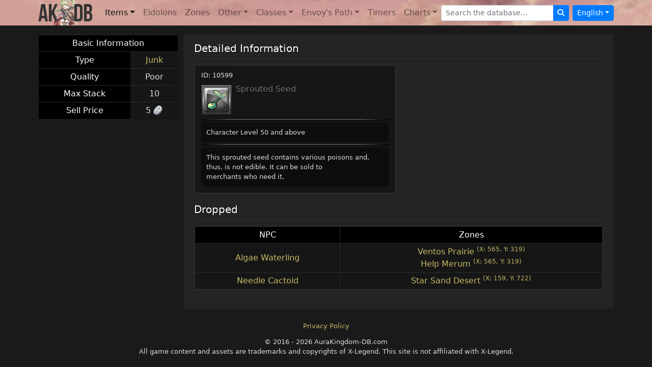

--- FILE ---
content_type: text/html; charset=utf-8
request_url: https://www.aurakingdom-db.com/item/10599-sprouted-seed
body_size: 7793
content:
<!DOCTYPE html>
  <html lang="en">
<head>
  <title>Sprouted Seed - Item - Aura Kingdom</title>
  <meta name="description" content="This sprouted seed contains various poisons and, thus, is not edible. It can be sold to merchants who need it." />
  <meta name="viewport" content="width=device-width,initial-scale=1">
  
  <link rel="stylesheet" href="https://cdn.aurakingdom-db.com/assets/application-5d6edc6277081c2a6c707ed4a42aafba60a689a0420e7a0fc6f3ea734262c562.css" data-turbo-track="reload" />
  <script type="importmap" data-turbo-track="reload">{
  "imports": {
    "application": "https://cdn.aurakingdom-db.com/assets/application-ad1aaf18d6cc0bdb593cef89d6641606594b9c51cc262c0308cb74b33bbbd321.js",
    "@hotwired/turbo-rails": "https://cdn.aurakingdom-db.com/assets/turbo.min-87fe4c4a784a996ed0db1ae957a28b43c83aeaf20a155aff94074fdb695fde93.js",
    "@hotwired/stimulus": "https://cdn.aurakingdom-db.com/assets/stimulus.min-cbe8b8ebb34c1a9781d026771bc490306057ce3e9492fea61c4d7806801b963f.js",
    "@hotwired/stimulus-loading": "https://cdn.aurakingdom-db.com/assets/stimulus-loading-3576ce92b149ad5d6959438c6f291e2426c86df3b874c525b30faad51b0d96b3.js",
    "@popperjs/core": "https://cdn.jsdelivr.net/npm/@popperjs/core@2.11.8/dist/umd/popper.min.js",
    "bootstrap": "https://cdn.jsdelivr.net/npm/bootstrap@5.3.3/+esm",
    "tippy": "https://unpkg.com/tippy.js@6.3.7/dist/tippy-bundle.umd.min.js",
    "i18n-js": "https://cdn.jsdelivr.net/npm/i18n-js@4.4.3/+esm",
    "@rails/request.js": "https://cdn.jsdelivr.net/npm/@rails/request.js@0.0.9/dist/requestjs.min.js",
    "combobox-nav": "https://cdn.jsdelivr.net/npm/@github/combobox-nav@3.0.1/dist/index.min.js",
    "dayjs": "https://cdn.jsdelivr.net/npm/dayjs@1.11.11/+esm",
    "dayjs/plugin/utc": "https://cdn.jsdelivr.net/npm/dayjs@1.11.11/esm/plugin/utc/+esm",
    "dayjs/locale/zh-tw": "https://cdn.jsdelivr.net/npm/dayjs@1.11.11/locale/zh-tw/+esm",
    "controllers/application": "https://cdn.aurakingdom-db.com/assets/controllers/application-368d98631bccbf2349e0d4f8269afb3fe9625118341966de054759d96ea86c7e.js",
    "controllers/envoy_controller": "https://cdn.aurakingdom-db.com/assets/controllers/envoy_controller-dd7074cdc5db2014e7e5f17b6cfc46437e955cba4a6f19f582746db5c29bd339.js",
    "controllers/form_controller": "https://cdn.aurakingdom-db.com/assets/controllers/form_controller-dc4b81ca94f366ea10045fd6b8be4645c57eb8537594af32ddccb6610b91f3f1.js",
    "controllers": "https://cdn.aurakingdom-db.com/assets/controllers/index-2db729dddcc5b979110e98de4b6720f83f91a123172e87281d5a58410fc43806.js",
    "controllers/items_controller": "https://cdn.aurakingdom-db.com/assets/controllers/items_controller-ec788ddf0b1e671b60579c6c0a23d1572cd7f6512de779eb8f92ea792e140c23.js",
    "controllers/modal_controller": "https://cdn.aurakingdom-db.com/assets/controllers/modal_controller-36bfb50f520dfbe445ddb2bd10955511f35bf5d024801072b2e6a14a9cce3481.js",
    "controllers/search_controller": "https://cdn.aurakingdom-db.com/assets/controllers/search_controller-ab0535ec59647538edb44548609f231ce8bad80d57fd7ad34da97eed1a5ab64b.js",
    "controllers/timer_controller": "https://cdn.aurakingdom-db.com/assets/controllers/timer_controller-4abb39267a00cda64047c5a63fe83d047701fb6141b4db03b5a66e48ff713ff4.js",
    "controllers/tippy_controller": "https://cdn.aurakingdom-db.com/assets/controllers/tippy_controller-97aa4b61f09ef70c84fe4c2ae5d5c6afa2ebb97fb457ff64fdf79d7b0e60fe7f.js",
    "controllers/tooltip_controller": "https://cdn.aurakingdom-db.com/assets/controllers/tooltip_controller-e1a62e987db93e2f37b52dda204b8d818e5ac43205c091e7fc580ec6ab656c7f.js",
    "controllers/visibility_controller": "https://cdn.aurakingdom-db.com/assets/controllers/visibility_controller-3fcce940997b9f3baf70f25a2015bc0eba2d1637fdf1eefed9f4f1c923fdd7c9.js"
  }
}</script>
<link rel="modulepreload" href="https://cdn.aurakingdom-db.com/assets/application-ad1aaf18d6cc0bdb593cef89d6641606594b9c51cc262c0308cb74b33bbbd321.js">
<link rel="modulepreload" href="https://cdn.aurakingdom-db.com/assets/turbo.min-87fe4c4a784a996ed0db1ae957a28b43c83aeaf20a155aff94074fdb695fde93.js">
<link rel="modulepreload" href="https://cdn.aurakingdom-db.com/assets/stimulus.min-cbe8b8ebb34c1a9781d026771bc490306057ce3e9492fea61c4d7806801b963f.js">
<link rel="modulepreload" href="https://cdn.aurakingdom-db.com/assets/stimulus-loading-3576ce92b149ad5d6959438c6f291e2426c86df3b874c525b30faad51b0d96b3.js">
<link rel="modulepreload" href="https://cdn.jsdelivr.net/npm/@popperjs/core@2.11.8/dist/umd/popper.min.js">
<link rel="modulepreload" href="https://cdn.jsdelivr.net/npm/bootstrap@5.3.3/+esm">
<link rel="modulepreload" href="https://unpkg.com/tippy.js@6.3.7/dist/tippy-bundle.umd.min.js">
<link rel="modulepreload" href="https://cdn.jsdelivr.net/npm/i18n-js@4.4.3/+esm">
<link rel="modulepreload" href="https://cdn.jsdelivr.net/npm/@rails/request.js@0.0.9/dist/requestjs.min.js">
<link rel="modulepreload" href="https://cdn.jsdelivr.net/npm/@github/combobox-nav@3.0.1/dist/index.min.js">
<link rel="modulepreload" href="https://cdn.jsdelivr.net/npm/dayjs@1.11.11/+esm">
<link rel="modulepreload" href="https://cdn.jsdelivr.net/npm/dayjs@1.11.11/esm/plugin/utc/+esm">
<link rel="modulepreload" href="https://cdn.jsdelivr.net/npm/dayjs@1.11.11/locale/zh-tw/+esm">
<link rel="modulepreload" href="https://cdn.aurakingdom-db.com/assets/controllers/application-368d98631bccbf2349e0d4f8269afb3fe9625118341966de054759d96ea86c7e.js">
<link rel="modulepreload" href="https://cdn.aurakingdom-db.com/assets/controllers/envoy_controller-dd7074cdc5db2014e7e5f17b6cfc46437e955cba4a6f19f582746db5c29bd339.js">
<link rel="modulepreload" href="https://cdn.aurakingdom-db.com/assets/controllers/form_controller-dc4b81ca94f366ea10045fd6b8be4645c57eb8537594af32ddccb6610b91f3f1.js">
<link rel="modulepreload" href="https://cdn.aurakingdom-db.com/assets/controllers/index-2db729dddcc5b979110e98de4b6720f83f91a123172e87281d5a58410fc43806.js">
<link rel="modulepreload" href="https://cdn.aurakingdom-db.com/assets/controllers/items_controller-ec788ddf0b1e671b60579c6c0a23d1572cd7f6512de779eb8f92ea792e140c23.js">
<link rel="modulepreload" href="https://cdn.aurakingdom-db.com/assets/controllers/modal_controller-36bfb50f520dfbe445ddb2bd10955511f35bf5d024801072b2e6a14a9cce3481.js">
<link rel="modulepreload" href="https://cdn.aurakingdom-db.com/assets/controllers/search_controller-ab0535ec59647538edb44548609f231ce8bad80d57fd7ad34da97eed1a5ab64b.js">
<link rel="modulepreload" href="https://cdn.aurakingdom-db.com/assets/controllers/timer_controller-4abb39267a00cda64047c5a63fe83d047701fb6141b4db03b5a66e48ff713ff4.js">
<link rel="modulepreload" href="https://cdn.aurakingdom-db.com/assets/controllers/tippy_controller-97aa4b61f09ef70c84fe4c2ae5d5c6afa2ebb97fb457ff64fdf79d7b0e60fe7f.js">
<link rel="modulepreload" href="https://cdn.aurakingdom-db.com/assets/controllers/tooltip_controller-e1a62e987db93e2f37b52dda204b8d818e5ac43205c091e7fc580ec6ab656c7f.js">
<link rel="modulepreload" href="https://cdn.aurakingdom-db.com/assets/controllers/visibility_controller-3fcce940997b9f3baf70f25a2015bc0eba2d1637fdf1eefed9f4f1c923fdd7c9.js">
<script type="module">import "application"</script>

  <link rel="canonical" href="https://www.aurakingdom-db.com/item/10599-sprouted-seed" />
          <link rel="alternate" hreflang="en" href="https://www.aurakingdom-db.com/item/10599-sprouted-seed">
      <link rel="alternate" hreflang="es" href="https://www.aurakingdom-db.com/es/item/10599-semillas-con-brote">
      <link rel="alternate" hreflang="fr" href="https://www.aurakingdom-db.com/fr/item/10599-graines-germees">
      <link rel="alternate" hreflang="zh-Hant" href="https://www.aurakingdom-db.com/tw/item/10599-%E7%99%BC%E8%8A%BD%E7%9A%84%E7%A8%AE%E5%AD%90">

  
  <link rel="apple-touch-icon" type="image/png" href="https://cdn.aurakingdom-db.com/assets/apple-touch-icon-071df2071b98ac15bcbe45e75a456a94c6575359cbe8751223ba75f4303215dd.png" />
  <link rel="icon" type="image/png" href="https://cdn.aurakingdom-db.com/assets/android-chrome-192x192-f4d84a25c8cbc4bc2d37292cfd3c4e522393af52e47e87d01affb3a17d95e3f6.png" sizes="192x192" />
  <link rel="icon" type="image/png" href="https://cdn.aurakingdom-db.com/assets/favicon-32x32-ca67249014ea993a4910b3a2448286058160906e939f54a1837a5f73f59c02ba.png" sizes="32x32" />
  <script>var imgPath = "https://cdn.aurakingdom-db.com";</script>
    <script async src="https://pagead2.googlesyndication.com/pagead/js/adsbygoogle.js?client=ca-pub-9009010651712695" crossorigin="anonymous"></script>
</head>
<body class="dark" data-bs-theme="dark" data-locale="en">
  <nav class="navbar navbar-expand-lg navbar-light navbar-image-bg">
    <div class="container">
      <a class="navbar-brand" data-turbo-prefetch="false" href="/"><img alt="" src="https://cdn.aurakingdom-db.com/assets/aurakingdom-db-79bd3612f36e50036b8cf5962e4efdcbaa89916c1f02ae17d95a79390cb3d5cb.png" /></a>
      <button class="navbar-toggler" type="button" data-bs-toggle="collapse" data-bs-target="#navigation" aria-controls="navigation" aria-expanded="false" aria-label="Toggle navigation">
        <span class="navbar-toggler-icon"></span>
      </button>

      <div class="collapse navbar-collapse" id="navigation">
        <ul class="navbar-nav me-auto mt-2 mt-lg-0">
          <li class="nav-item dropdown active">
            <a class="nav-link dropdown-toggle" id="navbarItems" role="button" data-bs-toggle="dropdown" data-bs-auto-close="outside" aria-haspopup="true" aria-expanded="false" href="#">Items</a>
            <ul class="dropdown-menu" aria-labelledby="navbarItems">
              <li><a class="dropdown-item" data-turbo-prefetch="false" href="/items">All Items</a></li>
              <li class="dropdown-submenu">
                <a class="dropdown-item dropdown-toggle d-flex" id="weaponsMenu" role="button" data-bs-toggle="dropdown" aria-haspopup="true" aria-expanded="false" href="#">Weapons</a>
                <ul class="dropdown-menu border-0 shadow" aria-labelledby="weaponsMenu">
                  <li><a class="dropdown-item" href="/items?q%5Btype_id_eq%5D=1007">Duelist</a></li>
                  <li><a class="dropdown-item" href="/items?q%5Btype_id_eq%5D=1008">Guardian</a></li>
                  <li><a class="dropdown-item" href="/items?q%5Btype_id_eq%5D=1009">Ravager</a></li>
                  <li><a class="dropdown-item" href="/items?q%5Btype_id_eq%5D=1010">Wizard</a></li>
                  <li><a class="dropdown-item" href="/items?q%5Btype_id_eq%5D=1011">Gunslinger</a></li>
                  <li><a class="dropdown-item" href="/items?q%5Btype_id_eq%5D=1012">Grenadier</a></li>
                  <li><a class="dropdown-item" href="/items?q%5Btype_id_eq%5D=1013">Sorcerer</a></li>
                  <li><a class="dropdown-item" href="/items?q%5Btype_id_eq%5D=1014">Bard</a></li>
                  <li><a class="dropdown-item" href="/items?q%5Btype_id_eq%5D=1015">Brawler</a></li>
                  <li><a class="dropdown-item" href="/items?q%5Btype_id_eq%5D=1016">Ranger</a></li>
                  <li><a class="dropdown-item" href="/items?q%5Btype_id_eq%5D=1017">Ronin</a></li>
                  <li><a class="dropdown-item" href="/items?q%5Btype_id_eq%5D=1018">Reaper</a></li>
                  <li><a class="dropdown-item" href="/items?q%5Btype_id_eq%5D=1019">Holy Sword</a></li>
                  <li><a class="dropdown-item" href="/items?q%5Btype_id_eq%5D=1020">Shinobi</a></li>
                  <li><a class="dropdown-item" href="/items?q%5Btype_id_eq%5D=1021">Lancer</a></li>
                  <li><a class="dropdown-item" href="/items?q%5Btype_id_eq%5D=1022">Guitar</a></li>
                  <li><a class="dropdown-item" href="/items?q%5Btype_id_eq%5D=1023">Star Caller</a></li>
                  <li><a class="dropdown-item" href="/items?q%5Btype_id_eq%5D=1024">Whipmaster</a></li>
                  <li><a class="dropdown-item" href="/items?q%5Btype_id_eq%5D=1025">Dragon Nunchaku</a></li>
                  <li><a class="dropdown-item" href="/items?q%5Btype_id_eq%5D=1026">Stellar Sphere</a></li>
                </ul>
              </li>
              <li class="dropdown-submenu">
                <a class="dropdown-item dropdown-toggle d-flex" id="equipmentMenu" role="button" data-bs-toggle="dropdown" aria-haspopup="true" aria-expanded="false" href="#">Equipment</a>
                <ul class="dropdown-menu border-0 shadow" aria-labelledby="equipmentMenu">
                  <li><a class="dropdown-item" href="/items?q%5Btype_id_eq%5D=1001">Helmet</a></li>
                  <li><a class="dropdown-item" href="/items?q%5Btype_id_eq%5D=1002">Armor</a></li>
                  <li><a class="dropdown-item" href="/items?q%5Btype_id_eq%5D=1003">Belt</a></li>
                  <li><a class="dropdown-item" href="/items?q%5Btype_id_eq%5D=1004">Gloves</a></li>
                  <li><a class="dropdown-item" href="/items?q%5Btype_id_eq%5D=1005">Boots</a></li>
                  <li><a class="dropdown-item" href="/items?q%5Btype_id_eq%5D=1006">Back</a></li>
                  <li><a class="dropdown-item" href="/items?q%5Btype_id_eq%5D=1037">Necklace</a></li>
                  <li><a class="dropdown-item" href="/items?q%5Btype_id_eq%5D=1038">Ring</a></li>
                  <li><a class="dropdown-item" href="/items?q%5Btype_id_eq%5D=1039">Trophy</a></li>
                  <li><a class="dropdown-item" href="/items?q%5Btype_id_eq%5D=1040">Gaia Emblem</a></li>
                  <li><a class="dropdown-item" href="/items?q%5Btype_id_eq%5D=1042">Holy Spirit</a></li>
                  <li><a class="dropdown-item" href="/items?q%5Btype_id_eq%5D=10160">Anima Crystal</a></li>
                </ul>
              </li>
              <li class="dropdown-submenu">
                <a class="dropdown-item dropdown-toggle d-flex" id="ssMenu" role="button" data-bs-toggle="dropdown" aria-haspopup="true" aria-expanded="false" href="#">Secret Stones</a>
                <ul class="dropdown-menu border-0 shadow" aria-labelledby="ssMenu">
                  <li><a class="dropdown-item" href="/items?q%5Btype_id_eq%5D=10103">Helmet Secret Stone</a></li>
                  <li><a class="dropdown-item" href="/items?q%5Btype_id_eq%5D=10104">Armor Secret Stone</a></li>
                  <li><a class="dropdown-item" href="/items?q%5Btype_id_eq%5D=10105">Belt Secret Stone</a></li>
                  <li><a class="dropdown-item" href="/items?q%5Btype_id_eq%5D=10106">Gloves Secret Stone</a></li>
                  <li><a class="dropdown-item" href="/items?q%5Btype_id_eq%5D=10107">Boots Secret Stone</a></li>
                  <li><a class="dropdown-item" href="/items?q%5Btype_id_eq%5D=10108">Dual Blades Secret Stone</a></li>
                  <li><a class="dropdown-item" href="/items?q%5Btype_id_eq%5D=10109">Sword and Shield Secret Stone</a></li>
                  <li><a class="dropdown-item" href="/items?q%5Btype_id_eq%5D=10110">Great Axe Secret Stone</a></li>
                  <li><a class="dropdown-item" href="/items?q%5Btype_id_eq%5D=10111">Staff Secret Stone</a></li>
                  <li><a class="dropdown-item" href="/items?q%5Btype_id_eq%5D=10112">Pistols Secret Stone</a></li>
                  <li><a class="dropdown-item" href="/items?q%5Btype_id_eq%5D=10113">Cannon Secret Stone</a></li>
                  <li><a class="dropdown-item" href="/items?q%5Btype_id_eq%5D=10114">Grimoire Secret Stone</a></li>
                  <li><a class="dropdown-item" href="/items?q%5Btype_id_eq%5D=10115">Harp Secret Stone</a></li>
                  <li><a class="dropdown-item" href="/items?q%5Btype_id_eq%5D=10116">Katar Secret Stone</a></li>
                  <li><a class="dropdown-item" href="/items?q%5Btype_id_eq%5D=10117">Battle Bow Secret Stone</a></li>
                  <li><a class="dropdown-item" href="/items?q%5Btype_id_eq%5D=10118">Tachi Secret Stone</a></li>
                  <li><a class="dropdown-item" href="/items?q%5Btype_id_eq%5D=10119">Scythe Secret Stone</a></li>
                  <li><a class="dropdown-item" href="/items?q%5Btype_id_eq%5D=10120">Holy Sword Secret Stone</a></li>
                  <li><a class="dropdown-item" href="/items?q%5Btype_id_eq%5D=10121">Shuriken Secret Stone</a></li>
                  <li><a class="dropdown-item" href="/items?q%5Btype_id_eq%5D=10122">Lance Secret Stone</a></li>
                  <li><a class="dropdown-item" href="/items?q%5Btype_id_eq%5D=10123">Guitar Secret Stone</a></li>
                  <li><a class="dropdown-item" href="/items?q%5Btype_id_eq%5D=10124">Draco-Puppet Secret Stone</a></li>
                  <li><a class="dropdown-item" href="/items?q%5Btype_id_eq%5D=10161">Whipmaster Secret Stone</a></li>
                  <li><a class="dropdown-item" href="/items?q%5Btype_id_eq%5D=10163">Dragon Nunchaku Secret Stone</a></li>
                  <li><a class="dropdown-item" href="/items?q%5Btype_id_eq%5D=10165">Stellar Sphere Secret Stone</a></li>
                </ul>
              </li>
              <li class="dropdown-submenu">
                <a class="dropdown-item dropdown-toggle d-flex" id="masteriesMenu" role="button" data-bs-toggle="dropdown" aria-haspopup="true" aria-expanded="false" href="#">Masteries</a>
                <ul class="dropdown-menu border-0 shadow" aria-labelledby="masteriesMenu">
                  <li><a class="dropdown-item" href="/items?q%5Btype_id_eq%5D=10130">Attack Mastery</a></li>
                  <li><a class="dropdown-item" href="/items?q%5Btype_id_eq%5D=10131">Defense Mastery</a></li>
                  <li><a class="dropdown-item" href="/items?q%5Btype_id_eq%5D=10132">Tactical Mastery</a></li>
                  <li><a class="dropdown-item" href="/items?q%5Btype_id_eq%5D=10133">Duelist Mastery</a></li>
                  <li><a class="dropdown-item" href="/items?q%5Btype_id_eq%5D=10134">Guardian Mastery</a></li>
                  <li><a class="dropdown-item" href="/items?q%5Btype_id_eq%5D=10135">Ravager Mastery</a></li>
                  <li><a class="dropdown-item" href="/items?q%5Btype_id_eq%5D=10136">Wizard Mastery</a></li>
                  <li><a class="dropdown-item" href="/items?q%5Btype_id_eq%5D=10137">Gunslinger Mastery</a></li>
                  <li><a class="dropdown-item" href="/items?q%5Btype_id_eq%5D=10138">Grenadier Mastery</a></li>
                  <li><a class="dropdown-item" href="/items?q%5Btype_id_eq%5D=10139">Sorcerer Mastery</a></li>
                  <li><a class="dropdown-item" href="/items?q%5Btype_id_eq%5D=10140">Bard Mastery</a></li>
                  <li><a class="dropdown-item" href="/items?q%5Btype_id_eq%5D=10141">Special Mastery</a></li>
                  <li><a class="dropdown-item" href="/items?q%5Btype_id_eq%5D=10142">Brawler Mastery</a></li>
                  <li><a class="dropdown-item" href="/items?q%5Btype_id_eq%5D=10143">Ranger Mastery</a></li>
                  <li><a class="dropdown-item" href="/items?q%5Btype_id_eq%5D=10144">Ronin Mastery</a></li>
                  <li><a class="dropdown-item" href="/items?q%5Btype_id_eq%5D=10145">Reaper Mastery</a></li>
                  <li><a class="dropdown-item" href="/items?q%5Btype_id_eq%5D=10146">Holy Sword Mastery</a></li>
                  <li><a class="dropdown-item" href="/items?q%5Btype_id_eq%5D=10147">Shinobi Mastery</a></li>
                  <li><a class="dropdown-item" href="/items?q%5Btype_id_eq%5D=10148">Lancer Mastery</a></li>
                  <li><a class="dropdown-item" href="/items?q%5Btype_id_eq%5D=10149">Guitar Mastery</a></li>
                  <li><a class="dropdown-item" href="/items?q%5Btype_id_eq%5D=10150">Star Caller Mastery</a></li>
                  <li><a class="dropdown-item" href="/items?q%5Btype_id_eq%5D=10162">Divine Whip Mastery</a></li>
                  <li><a class="dropdown-item" href="/items?q%5Btype_id_eq%5D=10164">Dragon Nunchaku Mastery</a></li>
                  <li><a class="dropdown-item" href="/items?q%5Btype_id_eq%5D=10166">Stellar Sphere Mastery</a></li>
                </ul>
              </li>
              <li class="dropdown-submenu">
                <a class="dropdown-item dropdown-toggle d-flex" id="costumesMenu" role="button" data-bs-toggle="dropdown" aria-haspopup="true" aria-expanded="false" href="#">Costumes</a>
                <ul class="dropdown-menu border-0 shadow" aria-labelledby="costumesMenu">
                  <li><a class="dropdown-item" href="/items?q%5Btype_id_eq%5D=1031">Weapon Costume</a></li>
                  <li><a class="dropdown-item" href="/items?q%5Btype_id_eq%5D=1032">Head Costume</a></li>
                  <li><a class="dropdown-item" href="/items?q%5Btype_id_eq%5D=1033">Face Costume</a></li>
                  <li><a class="dropdown-item" href="/items?q%5Btype_id_eq%5D=1034">Body Costume</a></li>
                  <li><a class="dropdown-item" href="/items?q%5Btype_id_eq%5D=1035">Back Costume</a></li>
                </ul>
              </li>
              <li class="dropdown-submenu">
                <a class="dropdown-item dropdown-toggle d-flex" id="containersMenu" role="button" data-bs-toggle="dropdown" aria-haspopup="true" aria-expanded="false" href="#">Containers</a>
                <ul class="dropdown-menu border-0 shadow" aria-labelledby="containersMenu">
                  <li><a class="dropdown-item" href="/items?q%5Btype_id_eq%5D=10061">Duel Card Box</a></li>
                  <li><a class="dropdown-item" href="/items?q%5Btype_id_eq%5D=10043">Enchantment Box</a></li>
                  <li><a class="dropdown-item" href="/items?q%5Btype_id_eq%5D=10048">Equipment Box</a></li>
                  <li><a class="dropdown-item" href="/items?q%5Btype_id_eq%5D=10066">Fishing Box</a></li>
                  <li><a class="dropdown-item" href="/items?q%5Btype_id_eq%5D=10036">Gift Box</a></li>
                  <li><a class="dropdown-item" href="/items?q%5Btype_id_eq%5D=10081">Lucky Pack</a></li>
                  <li><a class="dropdown-item" href="/items?q%5Btype_id_eq%5D=10044">Mastery Box</a></li>
                  <li><a class="dropdown-item" href="/items?q%5Btype_id_eq%5D=10046">Material Box</a></li>
                  <li><a class="dropdown-item" href="/items?q%5Btype_id_eq%5D=10080">Sealed Book</a></li>
                  <li><a class="dropdown-item" href="/items?q%5Btype_id_eq%5D=10045">Secret Stone Box</a></li>
                  <li><a class="dropdown-item" href="/items?q%5Btype_id_eq%5D=10042">Selection Box</a></li>
                  <li><a class="dropdown-item" href="/items?q%5Btype_id_eq%5D=10059">Unidentified Archaeology Map</a></li>
                  <li><a class="dropdown-item" href="/items?q%5Btype_id_eq%5D=10040">Unidentified Food</a></li>
                  <li><a class="dropdown-item" href="/items?q%5Btype_id_eq%5D=10056">Unidentified Formula</a></li>
                  <li><a class="dropdown-item" href="/items?q%5Btype_id_eq%5D=10041">Unidentified Drink</a></li>
                  <li><a class="dropdown-item" href="/items?q%5Btype_id_eq%5D=10060">Unidentified Pets</a></li>
                </ul>
              </li>
              <li class="dropdown-submenu">
                <a class="dropdown-item dropdown-toggle d-flex" id="consumablesMenu" role="button" data-bs-toggle="dropdown" aria-haspopup="true" aria-expanded="false" href="#">Consumables</a>
                <ul class="dropdown-menu border-0 shadow" aria-labelledby="consumablesMenu">
                  <li><a class="dropdown-item" href="/items?q%5Btype_id_eq%5D=10004">Boost</a></li>
                  <li><a class="dropdown-item" href="/items?q%5Btype_id_eq%5D=10009">Convenience</a></li>
                  <li><a class="dropdown-item" href="/items?q%5Btype_id_eq%5D=10055">Currency</a></li>
                  <li><a class="dropdown-item" href="/items?q%5Btype_id_eq%5D=10006">Drink</a></li>
                  <li><a class="dropdown-item" href="/items?q%5Btype_id_eq%5D=1055">Emoticon</a></li>
                  <li><a class="dropdown-item" href="/items?q%5Btype_id_eq%5D=10035">Fireworks</a></li>
                  <li><a class="dropdown-item" href="/items?q%5Btype_id_eq%5D=10005">Food</a></li>
                  <li><a class="dropdown-item" href="/items?q%5Btype_id_eq%5D=10171">Nightmare Certificate</a></li>
                  <li><a class="dropdown-item" href="/items?q%5Btype_id_eq%5D=10174">Panel</a></li>
                  <li><a class="dropdown-item" href="/items?q%5Btype_id_eq%5D=10002">Potions</a></li>
                  <li><a class="dropdown-item" href="/items?q%5Btype_id_eq%5D=10169">Secret Manual</a></li>
                  <li><a class="dropdown-item" href="/items?q%5Btype_id_eq%5D=10073">Title</a></li>
                  <li><a class="dropdown-item" href="/items?q%5Btype_id_eq%5D=10058">Transmog</a></li>
                </ul>
              </li>
              <li class="dropdown-submenu">
                <a class="dropdown-item dropdown-toggle d-flex" id="eidolonsMenu" role="button" data-bs-toggle="dropdown" aria-haspopup="true" aria-expanded="false" href="#">Eidolons</a>
                <ul class="dropdown-menu border-0 shadow" aria-labelledby="eidolonsMenu">
                  <li><a class="dropdown-item" href="/items?q%5Btype_id_eq%5D=1058">Eidolon Accessory</a></li>
                  <li><a class="dropdown-item" href="/items?q%5Btype_id_eq%5D=1065">Eidolon Costume</a></li>
                  <li><a class="dropdown-item" href="/items?q%5Btype_id_eq%5D=1060">Eidolon Crest</a></li>
                  <li><a class="dropdown-item" href="/items?q%5Btype_id_eq%5D=1059">Eidolon Energy</a></li>
                  <li><a class="dropdown-item" href="/items?q%5Btype_id_eq%5D=10172">Eidolon Evolution</a></li>
                  <li><a class="dropdown-item" href="/items?q%5Btype_id_eq%5D=10070">Eidolon Menu</a></li>
                  <li><a class="dropdown-item" href="/items?q%5Btype_id_eq%5D=1086">Eidolon's Token</a></li>
                  <li><a class="dropdown-item" href="/items?q%5Btype_id_eq%5D=1056">Gaia Crystal</a></li>
                  <li><a class="dropdown-item" href="/items?q%5Btype_id_eq%5D=1057">Gaia Key</a></li>
                  <li><a class="dropdown-item" href="/items?q%5Btype_id_eq%5D=10037">Key Fragments</a></li>
                  <li><a class="dropdown-item" href="/items?q%5Btype_id_eq%5D=10038">Summoning Stone</a></li>
                </ul>
              </li>
              <li class="dropdown-submenu">
                <a class="dropdown-item dropdown-toggle d-flex" id="enchantmentsMenu" role="button" data-bs-toggle="dropdown" data-bs-auto-close="outside" aria-haspopup="true" aria-expanded="false" href="#">Enchantments</a>
                <ul class="dropdown-menu border-0 shadow" aria-labelledby="enchantmentsMenu">
                  <li class="dropdown-submenu">
                    <a class="dropdown-item dropdown-toggle d-flex" id="eeMenu" role="button" data-bs-toggle="dropdown" aria-haspopup="true" aria-expanded="false" href="#">Equipment</a>
                    <ul class="dropdown-menu border-0 shadow" aria-labelledby="eeMenu">
                      <li><a class="dropdown-item" href="/items?q%5Btype_id_eq%5D=10151">Helmet Enchantment Card</a></li>
                      <li><a class="dropdown-item" href="/items?q%5Btype_id_eq%5D=10152">Armor Enchantment Card</a></li>
                      <li><a class="dropdown-item" href="/items?q%5Btype_id_eq%5D=10153">Belt Enchantment Card</a></li>
                      <li><a class="dropdown-item" href="/items?q%5Btype_id_eq%5D=10154">Gloves Enchantment Card</a></li>
                      <li><a class="dropdown-item" href="/items?q%5Btype_id_eq%5D=10155">Boots Enchantment Card</a></li>
                      <li><a class="dropdown-item" href="/items?q%5Btype_id_eq%5D=10156">Back Enchantment Card</a></li>
                      <li><a class="dropdown-item" href="/items?q%5Btype_id_eq%5D=10157">Necklace Enchantment Card</a></li>
                      <li><a class="dropdown-item" href="/items?q%5Btype_id_eq%5D=10158">Ring Enchantment Card</a></li>
                      <li><a class="dropdown-item" href="/items?q%5Btype_id_eq%5D=10159">Weapon Enchantment Card</a></li>
                    </ul>
                  </li>
                  <li class="dropdown-submenu">
                    <a class="dropdown-item dropdown-toggle d-flex" id="ecMenu" role="button" data-bs-toggle="dropdown" aria-haspopup="true" aria-expanded="false" href="#">Costumes</a>
                    <ul class="dropdown-menu border-0 shadow" aria-labelledby="ecMenu">
                      <li><a class="dropdown-item" href="/items?q%5Btype_id_eq%5D=10125">Head Costume Enchantment Card</a></li>
                      <li><a class="dropdown-item" href="/items?q%5Btype_id_eq%5D=10126">Face Costume Enchantment Card</a></li>
                      <li><a class="dropdown-item" href="/items?q%5Btype_id_eq%5D=10127">Body Costume Enchantment Card</a></li>
                      <li><a class="dropdown-item" href="/items?q%5Btype_id_eq%5D=10128">Back Costume Enchantment Card</a></li>
                      <li><a class="dropdown-item" href="/items?q%5Btype_id_eq%5D=10129">Weapon Costume Enchantment Card</a></li>
                    </ul>
                  </li>
                </ul>
              </li>
              <li class="dropdown-submenu">
                <a class="dropdown-item dropdown-toggle d-flex" id="enhancementsMenu" role="button" data-bs-toggle="dropdown" aria-haspopup="true" aria-expanded="false" href="#">Enhancements</a>
                <ul class="dropdown-menu border-0 shadow" aria-labelledby="enhancementsMenu">
                  <li><a class="dropdown-item" href="/items?q%5Btype_id_eq%5D=1087">Card Breakthrough Device</a></li>
                  <li><a class="dropdown-item" href="/items?q%5Btype_id_eq%5D=1089">Equipment Refining Stone</a></li>
                  <li><a class="dropdown-item" href="/items?q%5Btype_id_eq%5D=1047">Fortification Scroll</a></li>
                  <li><a class="dropdown-item" href="/items?q%5Btype_id_eq%5D=1041">Mount Stone</a></li>
                  <li><a class="dropdown-item" href="/items?q%5Btype_id_eq%5D=10167">Randomizer</a></li>
                  <li><a class="dropdown-item" href="/items?q%5Btype_id_eq%5D=1067">Star Fusion Stone</a></li>
                  <li><a class="dropdown-item" href="/items?q%5Btype_id_eq%5D=10102">Secret Stone Energy</a></li>
                  <li><a class="dropdown-item" href="/items?q%5Btype_id_eq%5D=10168">Transfer Scroll</a></li>
                  <li><a class="dropdown-item" href="/items?q%5Btype_id_eq%5D=1064">Transformation Tools</a></li>
                </ul>
              </li>
              <li class="dropdown-submenu">
                <a class="dropdown-item dropdown-toggle d-flex" id="formulasMenu" role="button" data-bs-toggle="dropdown" aria-haspopup="true" aria-expanded="false" href="#">Formulas</a>
                <ul class="dropdown-menu border-0 shadow" aria-labelledby="formulasMenu">
                  <li><a class="dropdown-item" href="/items?q%5Btype_id_eq%5D=1063">Alchemy Formula</a></li>
                  <li><a class="dropdown-item" href="/items?q%5Btype_id_eq%5D=1082">Evolution Formula</a></li>
                  <li><a class="dropdown-item" href="/items?q%5Btype_id_eq%5D=1054">Refining Formula</a></li>
                  <li><a class="dropdown-item" href="/items?q%5Btype_id_eq%5D=1077">Furniture Formula</a></li>
                  <li><a class="dropdown-item" href="/items?q%5Btype_id_eq%5D=10047">Equipment Fusion</a></li>
                  <li><a class="dropdown-item" href="/items?q%5Btype_id_eq%5D=10051">Fishing Fusion</a></li>
                  <li><a class="dropdown-item" href="/items?q%5Btype_id_eq%5D=10067">Furniture Fusion</a></li>
                  <li><a class="dropdown-item" href="/items?q%5Btype_id_eq%5D=10053">Miscellaneous Fusion</a></li>
                  <li><a class="dropdown-item" href="/items?q%5Btype_id_eq%5D=10068">Mount Fusion</a></li>
                  <li><a class="dropdown-item" href="/items?q%5Btype_id_eq%5D=10075">Head Costume Fusion</a></li>
                  <li><a class="dropdown-item" href="/items?q%5Btype_id_eq%5D=10076">Face Costume Fusion</a></li>
                  <li><a class="dropdown-item" href="/items?q%5Btype_id_eq%5D=10077">Body Costume Fusion</a></li>
                  <li><a class="dropdown-item" href="/items?q%5Btype_id_eq%5D=10078">Back Costume Fusion</a></li>
                  <li><a class="dropdown-item" href="/items?q%5Btype_id_eq%5D=10079">Weapon Costume Fusion</a></li>
                </ul>
              </li>
              <li class="dropdown-submenu">
                <a class="dropdown-item dropdown-toggle d-flex" id="furnitureMenu" role="button" data-bs-toggle="dropdown" aria-haspopup="true" aria-expanded="false" href="#">Furniture</a>
                <ul class="dropdown-menu border-0 shadow" aria-labelledby="furnitureMenu">
                  <li><a class="dropdown-item" href="/items?q%5Btype_id_eq%5D=10085">Ceiling</a></li>
                  <li><a class="dropdown-item" href="/items?q%5Btype_id_eq%5D=10083">House Pillar Fence</a></li>
                  <li><a class="dropdown-item" href="/items?q%5Btype_id_eq%5D=10082">House Window</a></li>
                  <li><a class="dropdown-item" href="/items?q%5Btype_id_eq%5D=10086">Indoor Floor</a></li>
                  <li><a class="dropdown-item" href="/items?q%5Btype_id_eq%5D=10084">Indoor Wall</a></li>
                  <li><a class="dropdown-item" href="/items?q%5Btype_id_eq%5D=10088">Courtyard Decorations</a></li>
                  <li><a class="dropdown-item" href="/items?q%5Btype_id_eq%5D=10091">Indoor Carpet</a></li>
                  <li><a class="dropdown-item" href="/items?q%5Btype_id_eq%5D=10093">Indoor Ceiling Decorations</a></li>
                  <li><a class="dropdown-item" href="/items?q%5Btype_id_eq%5D=10087">Indoor Furniture</a></li>
                  <li><a class="dropdown-item" href="/items?q%5Btype_id_eq%5D=10092">Indoor Wall Decorations</a></li>
                  <li><a class="dropdown-item" href="/items?q%5Btype_id_eq%5D=10090">Large Indoor Furniture</a></li>
                  <li><a class="dropdown-item" href="/items?q%5Btype_id_eq%5D=10089">Small Indoor Furniture</a></li>
                  <li><a class="dropdown-item" href="/items?q%5Btype_id_eq%5D=10097">Creature Display Stand</a></li>
                  <li><a class="dropdown-item" href="/items?q%5Btype_id_eq%5D=10098">Eidolon Display Stand</a></li>
                  <li><a class="dropdown-item" href="/items?q%5Btype_id_eq%5D=10099">Fish Display Stand</a></li>
                  <li><a class="dropdown-item" href="/items?q%5Btype_id_eq%5D=10094">Model Display Stand</a></li>
                  <li><a class="dropdown-item" href="/items?q%5Btype_id_eq%5D=10096">Weapon Display</a></li>
                </ul>
              </li>
              <li class="dropdown-submenu">
                <a class="dropdown-item dropdown-toggle d-flex" id="materialsMenu" role="button" data-bs-toggle="dropdown" aria-haspopup="true" aria-expanded="false" href="#">Materials</a>
                <ul class="dropdown-menu border-0 shadow" aria-labelledby="materialsMenu">
                  <li><a class="dropdown-item" href="/items?q%5Btype_id_eq%5D=10049">Alchemy Materials</a></li>
                  <li><a class="dropdown-item" href="/items?q%5Btype_id_eq%5D=10052">Fishing Materials</a></li>
                  <li><a class="dropdown-item" href="/items?q%5Btype_id_eq%5D=10069">Furniture Materials</a></li>
                  <li><a class="dropdown-item" href="/items?q%5Btype_id_eq%5D=10008">Fusion Materials</a></li>
                  <li><a class="dropdown-item" href="/items?q%5Btype_id_eq%5D=10101">Ore Materials</a></li>
                  <li><a class="dropdown-item" href="/items?q%5Btype_id_eq%5D=1045">Special Materials</a></li>
                  <li><a class="dropdown-item" href="/items?q%5Btype_id_eq%5D=10039">Cooking Ingredients</a></li>
                  <li><a class="dropdown-item" href="/items?q%5Btype_id_eq%5D=10072">Crystallized Will</a></li>
                  <li><a class="dropdown-item" href="/items?q%5Btype_id_eq%5D=10064">Fishing Parts</a></li>
                  <li><a class="dropdown-item" href="/items?q%5Btype_id_eq%5D=1053">Armor Refining Core</a></li>
                  <li><a class="dropdown-item" href="/items?q%5Btype_id_eq%5D=1052">Weapon Refining Core</a></li>
                  <li><a class="dropdown-item" href="/items?q%5Btype_id_eq%5D=10100">Semi-Refined Alloy</a></li>
                </ul>
              </li>
              <li class="dropdown-submenu">
                <a class="dropdown-item dropdown-toggle d-flex" id="petsMenu" role="button" data-bs-toggle="dropdown" aria-haspopup="true" aria-expanded="false" href="#">Pets</a>
                <ul class="dropdown-menu border-0 shadow" aria-labelledby="petsMenu">
                  <li><a class="dropdown-item" href="/items?q%5Btype_id_eq%5D=1081">Pet</a></li>
                  <li><a class="dropdown-item" href="/items?q%5Btype_id_eq%5D=10173">Contract Summon</a></li>
                </ul>
              </li>
              <li class="dropdown-submenu">
                <a class="dropdown-item dropdown-toggle d-flex" id="professionsMenu" role="button" data-bs-toggle="dropdown" data-bs-auto-close="outside" aria-haspopup="true" aria-expanded="false" href="#">Professions</a>
                <ul class="dropdown-menu border-0 shadow" aria-labelledby="professionsMenu">
                  <li class="dropdown-submenu">
                    <a class="dropdown-item dropdown-toggle d-flex" id="fishingMenu" role="button" data-bs-toggle="dropdown" aria-haspopup="true" aria-expanded="false" href="#">Fishing</a>
                    <ul class="dropdown-menu border-0 shadow" aria-labelledby="fishingMenu">
                      <li><a class="dropdown-item" href="/items?q%5Btype_id_eq%5D=10050">Fishes</a></li>
                      <li><a class="dropdown-item" href="/items?q%5Btype_id_eq%5D=1101">Fishing Rod</a></li>
                      <li><a class="dropdown-item" href="/items?q%5Btype_id_eq%5D=1103">Fishing Hat</a></li>
                      <li><a class="dropdown-item" href="/items?q%5Btype_id_eq%5D=1104">Fishing Vest</a></li>
                      <li><a class="dropdown-item" href="/items?q%5Btype_id_eq%5D=1105">Fishing Gloves</a></li>
                      <li><a class="dropdown-item" href="/items?q%5Btype_id_eq%5D=1106">Fishing Shoes</a></li>
                      <li><a class="dropdown-item" href="/items?q%5Btype_id_eq%5D=1079">Hatchling</a></li>
                      <li><a class="dropdown-item" href="/items?q%5Btype_id_eq%5D=1102">Lures</a></li>
                    </ul>
                  </li>
                  <li class="dropdown-submenu">
                    <a class="dropdown-item dropdown-toggle d-flex" id="archaeologyMenu" role="button" data-bs-toggle="dropdown" aria-haspopup="true" aria-expanded="false" href="#">Archaeology</a>
                    <ul class="dropdown-menu border-0 shadow" aria-labelledby="archaeologyMenu">
                      <li><a class="dropdown-item" href="/items?q%5Btype_id_eq%5D=10057">Archaeology Artifacts</a></li>
                      <li><a class="dropdown-item" href="/items?q%5Btype_id_eq%5D=10007">Archaeology Map</a></li>
                    </ul>
                  </li>
                  <li class="dropdown-submenu">
                    <a class="dropdown-item dropdown-toggle d-flex" id="gatheringMenu" role="button" data-bs-toggle="dropdown" aria-haspopup="true" aria-expanded="false" href="#">Gathering</a>
                    <ul class="dropdown-menu border-0 shadow" aria-labelledby="gatheringMenu">
                      <li><a class="dropdown-item" href="/items?q%5Btype_id_eq%5D=1085">Feed</a></li>
                      <li><a class="dropdown-item" href="/items?q%5Btype_id_eq%5D=1084">Fertilizer</a></li>
                      <li><a class="dropdown-item" href="/items?q%5Btype_id_eq%5D=1083">Seeds</a></li>
                    </ul>
                  </li>
                </ul>
              </li>
              <li class="dropdown-submenu">
                <a class="dropdown-item dropdown-toggle d-flex" id="otherItemsMenu" role="button" data-bs-toggle="dropdown" aria-haspopup="true" aria-expanded="false" href="#">Other</a>
                <ul class="dropdown-menu border-0 shadow" aria-labelledby="otherItemsMenu">
                  <li><a class="dropdown-item" href="/items?q%5Btype_id_eq%5D=10065">Adventure</a></li>
                  <li><a class="dropdown-item" href="/items?q%5Btype_id_eq%5D=1078">Community Chest</a></li>
                  <li><a class="dropdown-item" href="/items?q%5Btype_id_eq%5D=1061">Dyes</a></li>
                  <li><a class="dropdown-item" href="/items?q%5Btype_id_eq%5D=10071">Eidolon Battlefield</a></li>
                  <li><a class="dropdown-item" href="/items?q%5Btype_id_eq%5D=10074">Exchange Item</a></li>
                  <li><a class="dropdown-item" href="/items?q%5Btype_id_eq%5D=10063">Gathering Nut</a></li>
                  <li><a class="dropdown-item" href="/items?q%5Btype_id_eq%5D=1043">Inventory</a></li>
                  <li><a class="dropdown-item" href="/items?q%5Btype_id_eq%5D=10003">Junk</a></li>
                  <li><a class="dropdown-item" href="/items?q%5Btype_id_eq%5D=10054">Miscellaneous</a></li>
                  <li><a class="dropdown-item" href="/items?q%5Btype_id_eq%5D=10170">Quest Item</a></li>
                  <li><a class="dropdown-item" href="/items?q%5Btype_id_eq%5D=10062">Recipe Enthusiast</a></li>
                  <li><a class="dropdown-item" href="/items?q%5Btype_id_eq%5D=1072">Summoning Device</a></li>
                  <li><a class="dropdown-item" href="/items?q%5Btype_id_eq%5D=1107">Tools</a></li>
                </ul>
              </li>
              <li><a class="dropdown-item" href="/items?q%5Btype_id_eq%5D=1068">Duel Card</a></li>
              <li><a class="dropdown-item" href="/items?q%5Btype_id_eq%5D=10001">Mount</a></li>
              <li><a class="dropdown-item" href="/items?q%5Btype_id_eq%5D=1044">Unsorted</a></li>
            </ul>
          </li>
          <li class="nav-item ">
            <a class="nav-link" href="/eidolons">Eidolons</a>
          </li>
          <li class="nav-item ">
            <a class="nav-link" href="/zones">Zones</a>
          </li>
          <li class="nav-item dropdown ">
            <a class="nav-link dropdown-toggle" id="navbarOther" role="button" data-bs-toggle="dropdown" aria-haspopup="true" aria-expanded="false" href="#">Other</a>
            <ul class="dropdown-menu" aria-labelledby="navbarOther">
              <li><a class="dropdown-item" href="/achievements">Achievements</a></li>
              <li><a class="dropdown-item" href="/card-duels">Card Duels</a></li>
              <li><a class="dropdown-item" href="/cards">Cards</a></li>
              <li><a class="dropdown-item" href="/chronicle-battles">Chronicle Battles</a></li>
              <li><a class="dropdown-item" href="/chronicle-npcs">Chronicle NPCs</a></li>
              <li><a class="dropdown-item" href="/npcs">NPCs</a></li>
              <li><a class="dropdown-item" href="/titles">Titles</a></li>
            </ul>
          </li>
          <li class="nav-item dropdown ">
            <a class="nav-link dropdown-toggle" id="navbarClasses" role="button" data-bs-toggle="dropdown" aria-haspopup="true" aria-expanded="false" href="#">Classes</a>
            <ul class="dropdown-menu" aria-labelledby="navbarClasses">
              <li><a class="dropdown-item" href="/class/duelist">Duelist</a></li>
              <li><a class="dropdown-item" href="/class/guardian">Guardian</a></li>
              <li><a class="dropdown-item" href="/class/ravager">Ravager</a></li>
              <li><a class="dropdown-item" href="/class/wizard">Wizard</a></li>
              <li><a class="dropdown-item" href="/class/gunslinger">Gunslinger</a></li>
              <li><a class="dropdown-item" href="/class/grenadier">Grenadier</a></li>
              <li><a class="dropdown-item" href="/class/sorcerer">Sorcerer</a></li>
              <li><a class="dropdown-item" href="/class/bard">Bard</a></li>
              <li><a class="dropdown-item" href="/class/brawler">Brawler</a></li>
              <li><a class="dropdown-item" href="/class/ranger">Ranger</a></li>
              <li><a class="dropdown-item" href="/class/ronin">Ronin</a></li>
              <li><a class="dropdown-item" href="/class/reaper">Reaper</a></li>
              <li><a class="dropdown-item" href="/class/holy-sword">Holy Sword</a></li>
              <li><a class="dropdown-item" href="/class/shinobi">Shinobi</a></li>
              <li><a class="dropdown-item" href="/class/lancer">Lancer</a></li>
              <li><a class="dropdown-item" href="/class/guitar">Guitar</a></li>
              <li><a class="dropdown-item" href="/class/magic-dragon">Star Caller</a></li>
              <li><a class="dropdown-item" href="/class/whip">Whipmaster</a></li>
              <li><a class="dropdown-item" href="/class/nunchaku">Dragon Nunchaku</a></li>
              <li><a class="dropdown-item" href="/class/celestial-sphere">Stellar Sphere</a></li>
            </ul>
          </li>
          <li class="nav-item dropdown ">
            <a class="nav-link dropdown-toggle" id="navbarEnvoy" role="button" data-bs-toggle="dropdown" aria-haspopup="true" aria-expanded="false" href="#">Envoy&#39;s Path</a>
            <ul class="dropdown-menu" aria-labelledby="navbarEnvoy">
              <li><a class="dropdown-item" href="/envoy/duelist">Duelist</a></li>
              <li><a class="dropdown-item" href="/envoy/guardian">Guardian</a></li>
              <li><a class="dropdown-item" href="/envoy/ravager">Ravager</a></li>
              <li><a class="dropdown-item" href="/envoy/wizard">Wizard</a></li>
              <li><a class="dropdown-item" href="/envoy/gunslinger">Gunslinger</a></li>
              <li><a class="dropdown-item" href="/envoy/grenadier">Grenadier</a></li>
              <li><a class="dropdown-item" href="/envoy/sorcerer">Sorcerer</a></li>
              <li><a class="dropdown-item" href="/envoy/bard">Bard</a></li>
              <li><a class="dropdown-item" href="/envoy/brawler">Brawler</a></li>
              <li><a class="dropdown-item" href="/envoy/ranger">Ranger</a></li>
              <li><a class="dropdown-item" href="/envoy/ronin">Ronin</a></li>
              <li><a class="dropdown-item" href="/envoy/reaper">Reaper</a></li>
              <li><a class="dropdown-item" href="/envoy/holy-sword">Holy Sword</a></li>
              <li><a class="dropdown-item" href="/envoy/shinobi">Shinobi</a></li>
              <li><a class="dropdown-item" href="/envoy/lancer">Lancer</a></li>
              <li><a class="dropdown-item" href="/envoy/guitar">Guitar</a></li>
              <li><a class="dropdown-item" href="/envoy/magic-dragon">Star Caller</a></li>
              <li><a class="dropdown-item" href="/envoy/whip">Whipmaster</a></li>
              <li><a class="dropdown-item" href="/envoy/nunchaku">Dragon Nunchaku</a></li>
              <li><a class="dropdown-item" href="/envoy/celestial-sphere">Stellar Sphere</a></li>
            </ul>
          </li>
          <li class="nav-item ">
            <a class="nav-link" href="/timers">Timers</a>
          </li>
          <li class="nav-item dropdown ">
            <a class="nav-link dropdown-toggle" id="navbarCharts" role="button" data-bs-toggle="dropdown" aria-haspopup="true" aria-expanded="false" href="#">Charts</a>
            <ul class="dropdown-menu" aria-labelledby="navbarCharts">
              <li><a class="dropdown-item" href="/charts/archaeology-schedule">Archaeology Schedule</a></li>
              <li><a class="dropdown-item" href="/charts/dungeon-effects">Dungeon Effects</a></li>
              <li><a class="dropdown-item" href="/charts/eidolon-archive">Eidolon Archive</a></li>
              <li><a class="dropdown-item" href="/charts/eidolon-wishes">Eidolon Wishes</a></li>
              <li><a class="dropdown-item" href="/charts/experience-chart">Experience Chart</a></li>
              <li><a class="dropdown-item" href="/charts/fish-king-schedule">Fish King Schedule</a></li>
              <li><a class="dropdown-item" href="/charts/item-bonus-chart">Item Bonus Chart</a></li>
              <li><a class="dropdown-item" href="/charts/quiz-answers">Quiz Answers</a></li>
              <li><a class="dropdown-item" href="/charts/rank-bonus-chart">Rank Bonus Chart</a></li>
            </ul>
          </li>
        </ul>
        <form id="search" class="my-2 my-lg-0 flex-grow-1" data-controller="search" action="/search" accept-charset="UTF-8" method="get">
          <div class="input-group input-group-sm">
              <input type="text" name="s" id="s" class="form-control" placeholder="Search the database…" autocomplete="off" aria-label="Search the database…" data-search-target="input" data-action="keydown.enter-&gt;search#updateInput input-&gt;search#result focus-&gt;search#start focusout-&gt;search#stop" />
            <span class="input-group-btn">
              <button type="submit" class="btn btn-sm btn-primary" data-action="click-&gt;search#disabled">
                <i class="fa-solid fa-magnifying-glass"></i>
</button>            </span>
            <div class="d-flex align-items-center search-loading d-none" data-search-target="loading"><div class="spinner-border me-2" aria-hidden="true"></div>Loading...</div>
            <turbo-frame id="search_results" target="_top"><ul role="listbox" id="search_list" data-search-target="list" hidden></ul></turbo-frame>
          </div>
</form>        <div class="btn-group pull-right ms-2" role="group" aria-label="Locale switcher">
          <button id="localeDropDown" type="button" class="btn btn-sm btn-primary dropdown-toggle" data-bs-toggle="dropdown" aria-haspopup="true" aria-expanded="false">English</button>
          <div class="dropdown-menu dropdown-menu-end dropdown-menu-lg-start locale-dropdown-menu" aria-labelledby="localeDropDown">
                      <a class="dropdown-item btn-sm" href="javascript:;">English<i class="fa-solid fa-check"></i></a>
      <a class="dropdown-item btn-sm" href="https://www.aurakingdom-db.com/es/item/10599-semillas-con-brote">Español</a>
      <a class="dropdown-item btn-sm" href="https://www.aurakingdom-db.com/fr/item/10599-graines-germees">Français</a>
      <a class="dropdown-item btn-sm" href="https://www.aurakingdom-db.com/tw/item/10599-%E7%99%BC%E8%8A%BD%E7%9A%84%E7%A8%AE%E5%AD%90">繁體中文</a>

          </div>
        </div>
      </div>
    </div>
  </nav>
  <div class="container mt-3">
    
  <div class="row" data-controller="modal tooltip">
    <div class="col-lg-3">
      <div class="card main-panel info-panel">
        <div class="card-body">
          <table class="table table-sm stats-table info-table">
            <thead>
              <tr>
                <th colspan="2">Basic Information</th>
              </tr>
            </thead>
            <tbody>
              <tr>
                <th>Type</th>
                <td><a data-turbo-prefetch="false" href="/items?q%5Btype_id_eq%5D=10003">Junk</a></td>
              </tr>
              <tr>
                <th>Quality</th>
                <td>Poor</td>
              </tr>
                <tr>
                  <th>Max Stack</th>
                  <td>10</td>
                </tr>
                <tr>
                  <th>Sell Price</th>
                    <td>
                        5 <div class="currency-icon"><span class="icon currency-1-1" data-tippy-content="Silver"></span></div>
                    </td>
                </tr>
            </tbody>
          </table>
        </div>
      </div>
    </div>

    <div class="col-lg-9">
      <div class="card main-panel">
        <div class="card-header">Detailed Information</div>
        <div class="card-body">
          <div class="row">
            <div class="col-lg-6">
              <table class="stats-table tooltip-table full-tooltip-table mb-3">
                <tbody>
                  <tr>
                    <td>
                      <div class="tippy-tooltip" data-controller="items">
                        <div class="d-flex mb-2"><span class="flex-fill tooltip-id">ID: 10599</span></div>
                        <div class="tooltip-element"></div>
                        <div class="d-flex mb-2">
                            <div class="item-icon align-self-start">
                              <div class="icon small-icon icon-0">
                                <img alt="" src="https://cdn.aurakingdom-db.com/images/icons/I00316.png" />
</div>                            </div>
                          <div class="flex-grow-1 ms-2 me-4 text-start">
                            <h1 class="tooltip-name quality-0">Sprouted Seed</h1>
                          </div>
                        </div>
                        
                          <hr class="mt-2 mb-1">
                          <div class="general">
                                <div>Character Level 50 and above</div>
                            
                          </div>
                          <hr class="my-1">
                          <div class="general">
                            This sprouted seed contains various poisons and, thus, is not edible. It can be sold to<br>merchants who need it.
                          </div>
                      </div>
                    </td>
                  </tr>
                </tbody>
              </table>
            </div>

            <div class="col-lg-6">







            </div>
          </div>



            <div class="card-header nested-card-header">Dropped</div>
            <div class="row">
              <div class="col-lg-12">
                <table class="table table-sm stats-table full-border-table" data-controller="visibility">
                  <thead>
                    <tr>
                      <th scope="col">NPC</th>
                      <th scope="col">Zones</th>
                    </tr>
                  </thead>
                  <tbody>
                        <tr>
                        <td>
                            <a href="/npc/40252-algae-waterling">Algae Waterling</a>
                        </td>
                          <td>
                                <a href="/zone/9-ventos-prairie">Ventos Prairie</a> <a data-action="click-&gt;modal#show" data-x-coords="[565.773,557,534.645]" data-y-coords="[319.086,292,289.241]" data-map-image="S009S" data-map-x-coord="960" data-map-y-coord="960" href="#"><sup>(X: 565, Y: 319)</sup></a><br>
                                <a href="/zone/11066-help-merum">Help Merum</a> <a data-action="click-&gt;modal#show" data-x-coords="[565.773,557,534.645]" data-y-coords="[319.086,292,289.241]" data-map-image="S009S" data-map-x-coord="960" data-map-y-coord="960" href="#"><sup>(X: 565, Y: 319)</sup></a>
                          </td>
                      </tr>
                        <tr>
                        <td>
                            <a href="/npc/40473-needle-cactoid">Needle Cactoid</a>
                        </td>
                          <td>
                                <a href="/zone/11-star-sand-desert">Star Sand Desert</a> <a data-action="click-&gt;modal#show" data-x-coords="[159.255,154.325,148.721]" data-y-coords="[722.907,759.362,740.361]" data-map-image="S011S" data-map-x-coord="960" data-map-y-coord="960" href="#"><sup>(X: 159, Y: 722)</sup></a>
                          </td>
                      </tr>
                  </tbody>
                </table>
              </div>
            </div>








        </div>
      </div>
    </div>

    <div class="modal fade" id="mapModal" tabindex="-1" role="dialog" aria-labelledby="mapModalLabel" aria-hidden="true">
      <div class="modal-dialog modal-dialog-centered" role="document">
        <div class="modal-content sort-modal">
          <div class="modal-body filter-body">
            <div class="mapper">
              <div class="map">
                <div class="mapper-overlay"><div class="mapper-overlay-expander"></div></div>
                <div class="coords">
                </div>
              </div>
            </div>
          </div>
          <div class="modal-footer">
            <button type="button" class="btn-close" data-bs-dismiss="modal" aria-label="Close"></button>
          </div>
        </div>
      </div>
    </div>

  </div>

    <footer>
  <p class="copyright"><a data-turbo-prefetch="false" href="/privacy-policy">Privacy Policy</a></p>
  <p class="copyright">&copy; 2016 - 2026 AuraKingdom-DB.com<br>
  All game content and assets are trademarks and copyrights of X-Legend. This site is not affiliated with X-Legend.</p>
</footer>
  </div>
<script defer src="https://static.cloudflareinsights.com/beacon.min.js/vcd15cbe7772f49c399c6a5babf22c1241717689176015" integrity="sha512-ZpsOmlRQV6y907TI0dKBHq9Md29nnaEIPlkf84rnaERnq6zvWvPUqr2ft8M1aS28oN72PdrCzSjY4U6VaAw1EQ==" data-cf-beacon='{"version":"2024.11.0","token":"1611066f64c44607b407d007754e6281","r":1,"server_timing":{"name":{"cfCacheStatus":true,"cfEdge":true,"cfExtPri":true,"cfL4":true,"cfOrigin":true,"cfSpeedBrain":true},"location_startswith":null}}' crossorigin="anonymous"></script>
</body>
</html>

--- FILE ---
content_type: text/html; charset=utf-8
request_url: https://www.google.com/recaptcha/api2/aframe
body_size: 266
content:
<!DOCTYPE HTML><html><head><meta http-equiv="content-type" content="text/html; charset=UTF-8"></head><body><script nonce="ISlUoiCvuxlSwfRnINwNug">/** Anti-fraud and anti-abuse applications only. See google.com/recaptcha */ try{var clients={'sodar':'https://pagead2.googlesyndication.com/pagead/sodar?'};window.addEventListener("message",function(a){try{if(a.source===window.parent){var b=JSON.parse(a.data);var c=clients[b['id']];if(c){var d=document.createElement('img');d.src=c+b['params']+'&rc='+(localStorage.getItem("rc::a")?sessionStorage.getItem("rc::b"):"");window.document.body.appendChild(d);sessionStorage.setItem("rc::e",parseInt(sessionStorage.getItem("rc::e")||0)+1);localStorage.setItem("rc::h",'1768745329054');}}}catch(b){}});window.parent.postMessage("_grecaptcha_ready", "*");}catch(b){}</script></body></html>

--- FILE ---
content_type: application/javascript; charset=utf-8
request_url: https://cdn.jsdelivr.net/npm/lodash@4.17.21/merge/+esm
body_size: 4016
content:
/**
 * Bundled by jsDelivr using Rollup v2.79.2 and Terser v5.39.0.
 * Original file: /npm/lodash@4.17.21/merge.js
 *
 * Do NOT use SRI with dynamically generated files! More information: https://www.jsdelivr.com/using-sri-with-dynamic-files
 */
var t="undefined"!=typeof globalThis?globalThis:"undefined"!=typeof window?window:"undefined"!=typeof global?global:"undefined"!=typeof self?self:{};var r=function(){this.__data__=[],this.size=0};var e=function(t,r){return t===r||t!=t&&r!=r},n=e;var o=function(t,r){for(var e=t.length;e--;)if(n(t[e][0],r))return e;return-1},a=o,i=Array.prototype.splice;var u=o;var c=o;var f=o;var s=r,v=function(t){var r=this.__data__,e=a(r,t);return!(e<0)&&(e==r.length-1?r.pop():i.call(r,e,1),--this.size,!0)},p=function(t){var r=this.__data__,e=u(r,t);return e<0?void 0:r[e][1]},l=function(t){return c(this.__data__,t)>-1},h=function(t,r){var e=this.__data__,n=f(e,t);return n<0?(++this.size,e.push([t,r])):e[n][1]=r,this};function y(t){var r=-1,e=null==t?0:t.length;for(this.clear();++r<e;){var n=t[r];this.set(n[0],n[1])}}y.prototype.clear=s,y.prototype.delete=v,y.prototype.get=p,y.prototype.has=l,y.prototype.set=h;var _=y,b=_;var d=function(){this.__data__=new b,this.size=0};var j=function(t){var r=this.__data__,e=r.delete(t);return this.size=r.size,e};var g=function(t){return this.__data__.get(t)};var O=function(t){return this.__data__.has(t)},w="object"==typeof t&&t&&t.Object===Object&&t,A=w,x="object"==typeof self&&self&&self.Object===Object&&self,z=A||x||Function("return this")(),m=z.Symbol,P=m,S=Object.prototype,T=S.hasOwnProperty,F=S.toString,U=P?P.toStringTag:void 0;var $=function(t){var r=T.call(t,U),e=t[U];try{t[U]=void 0;var n=!0}catch(t){}var o=F.call(t);return n&&(r?t[U]=e:delete t[U]),o},B=Object.prototype.toString;var E=$,I=function(t){return B.call(t)},k=m?m.toStringTag:void 0;var M=function(t){return null==t?void 0===t?"[object Undefined]":"[object Null]":k&&k in Object(t)?E(t):I(t)};var D=function(t){var r=typeof t;return null!=t&&("object"==r||"function"==r)},R=M,q=D;var C,L=function(t){if(!q(t))return!1;var r=R(t);return"[object Function]"==r||"[object GeneratorFunction]"==r||"[object AsyncFunction]"==r||"[object Proxy]"==r},N=z["__core-js_shared__"],G=(C=/[^.]+$/.exec(N&&N.keys&&N.keys.IE_PROTO||""))?"Symbol(src)_1."+C:"";var V=function(t){return!!G&&G in t},W=Function.prototype.toString;var H=L,J=V,K=D,Q=function(t){if(null!=t){try{return W.call(t)}catch(t){}try{return t+""}catch(t){}}return""},X=/^\[object .+?Constructor\]$/,Y=Function.prototype,Z=Object.prototype,tt=Y.toString,rt=Z.hasOwnProperty,et=RegExp("^"+tt.call(rt).replace(/[\\^$.*+?()[\]{}|]/g,"\\$&").replace(/hasOwnProperty|(function).*?(?=\\\()| for .+?(?=\\\])/g,"$1.*?")+"$");var nt=function(t){return!(!K(t)||J(t))&&(H(t)?et:X).test(Q(t))},ot=function(t,r){return null==t?void 0:t[r]};var at=function(t,r){var e=ot(t,r);return nt(e)?e:void 0},it=at(z,"Map"),ut=at(Object,"create"),ct=ut;var ft=function(){this.__data__=ct?ct(null):{},this.size=0};var st=function(t){var r=this.has(t)&&delete this.__data__[t];return this.size-=r?1:0,r},vt=ut,pt=Object.prototype.hasOwnProperty;var lt=function(t){var r=this.__data__;if(vt){var e=r[t];return"__lodash_hash_undefined__"===e?void 0:e}return pt.call(r,t)?r[t]:void 0},ht=ut,yt=Object.prototype.hasOwnProperty;var _t=ut;var bt=ft,dt=st,jt=lt,gt=function(t){var r=this.__data__;return ht?void 0!==r[t]:yt.call(r,t)},Ot=function(t,r){var e=this.__data__;return this.size+=this.has(t)?0:1,e[t]=_t&&void 0===r?"__lodash_hash_undefined__":r,this};function wt(t){var r=-1,e=null==t?0:t.length;for(this.clear();++r<e;){var n=t[r];this.set(n[0],n[1])}}wt.prototype.clear=bt,wt.prototype.delete=dt,wt.prototype.get=jt,wt.prototype.has=gt,wt.prototype.set=Ot;var At=wt,xt=_,zt=it;var mt=function(t){var r=typeof t;return"string"==r||"number"==r||"symbol"==r||"boolean"==r?"__proto__"!==t:null===t};var Pt=function(t,r){var e=t.__data__;return mt(r)?e["string"==typeof r?"string":"hash"]:e.map},St=Pt;var Tt=Pt;var Ft=Pt;var Ut=Pt;var $t=function(){this.size=0,this.__data__={hash:new At,map:new(zt||xt),string:new At}},Bt=function(t){var r=St(this,t).delete(t);return this.size-=r?1:0,r},Et=function(t){return Tt(this,t).get(t)},It=function(t){return Ft(this,t).has(t)},kt=function(t,r){var e=Ut(this,t),n=e.size;return e.set(t,r),this.size+=e.size==n?0:1,this};function Mt(t){var r=-1,e=null==t?0:t.length;for(this.clear();++r<e;){var n=t[r];this.set(n[0],n[1])}}Mt.prototype.clear=$t,Mt.prototype.delete=Bt,Mt.prototype.get=Et,Mt.prototype.has=It,Mt.prototype.set=kt;var Dt=_,Rt=it,qt=Mt;var Ct=_,Lt=d,Nt=j,Gt=g,Vt=O,Wt=function(t,r){var e=this.__data__;if(e instanceof Dt){var n=e.__data__;if(!Rt||n.length<199)return n.push([t,r]),this.size=++e.size,this;e=this.__data__=new qt(n)}return e.set(t,r),this.size=e.size,this};function Ht(t){var r=this.__data__=new Ct(t);this.size=r.size}Ht.prototype.clear=Lt,Ht.prototype.delete=Nt,Ht.prototype.get=Gt,Ht.prototype.has=Vt,Ht.prototype.set=Wt;var Jt=Ht,Kt=at,Qt=function(){try{var t=Kt(Object,"defineProperty");return t({},"",{}),t}catch(t){}}(),Xt=Qt;var Yt=function(t,r,e){"__proto__"==r&&Xt?Xt(t,r,{configurable:!0,enumerable:!0,value:e,writable:!0}):t[r]=e},Zt=Yt,tr=e;var rr=function(t,r,e){(void 0!==e&&!tr(t[r],e)||void 0===e&&!(r in t))&&Zt(t,r,e)};var er=function(t){return function(r,e,n){for(var o=-1,a=Object(r),i=n(r),u=i.length;u--;){var c=i[t?u:++o];if(!1===e(a[c],c,a))break}return r}}(),nr={exports:{}};!function(t,r){var e=z,n=r&&!r.nodeType&&r,o=n&&t&&!t.nodeType&&t,a=o&&o.exports===n?e.Buffer:void 0,i=a?a.allocUnsafe:void 0;t.exports=function(t,r){if(r)return t.slice();var e=t.length,n=i?i(e):new t.constructor(e);return t.copy(n),n}}(nr,nr.exports);var or=z.Uint8Array;var ar=function(t){var r=new t.constructor(t.byteLength);return new or(r).set(new or(t)),r};var ir=function(t,r){var e=r?ar(t.buffer):t.buffer;return new t.constructor(e,t.byteOffset,t.length)};var ur=function(t,r){var e=-1,n=t.length;for(r||(r=Array(n));++e<n;)r[e]=t[e];return r},cr=D,fr=Object.create,sr=function(){function t(){}return function(r){if(!cr(r))return{};if(fr)return fr(r);t.prototype=r;var e=new t;return t.prototype=void 0,e}}();var vr=function(t,r){return function(e){return t(r(e))}}(Object.getPrototypeOf,Object),pr=Object.prototype;var lr=function(t){var r=t&&t.constructor;return t===("function"==typeof r&&r.prototype||pr)},hr=sr,yr=vr,_r=lr;var br=function(t){return"function"!=typeof t.constructor||_r(t)?{}:hr(yr(t))};var dr=function(t){return null!=t&&"object"==typeof t},jr=M,gr=dr;var Or=function(t){return gr(t)&&"[object Arguments]"==jr(t)},wr=dr,Ar=Object.prototype,xr=Ar.hasOwnProperty,zr=Ar.propertyIsEnumerable,mr=Or(function(){return arguments}())?Or:function(t){return wr(t)&&xr.call(t,"callee")&&!zr.call(t,"callee")},Pr=Array.isArray;var Sr=function(t){return"number"==typeof t&&t>-1&&t%1==0&&t<=9007199254740991},Tr=L,Fr=Sr;var Ur=function(t){return null!=t&&Fr(t.length)&&!Tr(t)},$r=Ur,Br=dr;var Er=function(t){return Br(t)&&$r(t)},Ir={exports:{}};var kr=function(){return!1};!function(t,r){var e=z,n=kr,o=r&&!r.nodeType&&r,a=o&&t&&!t.nodeType&&t,i=a&&a.exports===o?e.Buffer:void 0,u=(i?i.isBuffer:void 0)||n;t.exports=u}(Ir,Ir.exports);var Mr=M,Dr=vr,Rr=dr,qr=Function.prototype,Cr=Object.prototype,Lr=qr.toString,Nr=Cr.hasOwnProperty,Gr=Lr.call(Object);var Vr=function(t){if(!Rr(t)||"[object Object]"!=Mr(t))return!1;var r=Dr(t);if(null===r)return!0;var e=Nr.call(r,"constructor")&&r.constructor;return"function"==typeof e&&e instanceof e&&Lr.call(e)==Gr},Wr=M,Hr=Sr,Jr=dr,Kr={};Kr["[object Float32Array]"]=Kr["[object Float64Array]"]=Kr["[object Int8Array]"]=Kr["[object Int16Array]"]=Kr["[object Int32Array]"]=Kr["[object Uint8Array]"]=Kr["[object Uint8ClampedArray]"]=Kr["[object Uint16Array]"]=Kr["[object Uint32Array]"]=!0,Kr["[object Arguments]"]=Kr["[object Array]"]=Kr["[object ArrayBuffer]"]=Kr["[object Boolean]"]=Kr["[object DataView]"]=Kr["[object Date]"]=Kr["[object Error]"]=Kr["[object Function]"]=Kr["[object Map]"]=Kr["[object Number]"]=Kr["[object Object]"]=Kr["[object RegExp]"]=Kr["[object Set]"]=Kr["[object String]"]=Kr["[object WeakMap]"]=!1;var Qr=function(t){return Jr(t)&&Hr(t.length)&&!!Kr[Wr(t)]};var Xr=function(t){return function(r){return t(r)}},Yr={exports:{}};!function(t,r){var e=w,n=r&&!r.nodeType&&r,o=n&&t&&!t.nodeType&&t,a=o&&o.exports===n&&e.process,i=function(){try{var t=o&&o.require&&o.require("util").types;return t||a&&a.binding&&a.binding("util")}catch(t){}}();t.exports=i}(Yr,Yr.exports);var Zr=Qr,te=Xr,re=Yr.exports,ee=re&&re.isTypedArray,ne=ee?te(ee):Zr;var oe=function(t,r){if(("constructor"!==r||"function"!=typeof t[r])&&"__proto__"!=r)return t[r]},ae=Yt,ie=e,ue=Object.prototype.hasOwnProperty;var ce=function(t,r,e){var n=t[r];ue.call(t,r)&&ie(n,e)&&(void 0!==e||r in t)||ae(t,r,e)},fe=Yt;var se=function(t,r,e,n){var o=!e;e||(e={});for(var a=-1,i=r.length;++a<i;){var u=r[a],c=n?n(e[u],t[u],u,e,t):void 0;void 0===c&&(c=t[u]),o?fe(e,u,c):ce(e,u,c)}return e};var ve=/^(?:0|[1-9]\d*)$/;var pe=function(t,r){var e=typeof t;return!!(r=null==r?9007199254740991:r)&&("number"==e||"symbol"!=e&&ve.test(t))&&t>-1&&t%1==0&&t<r},le=function(t,r){for(var e=-1,n=Array(t);++e<t;)n[e]=r(e);return n},he=mr,ye=Pr,_e=Ir.exports,be=pe,de=ne,je=Object.prototype.hasOwnProperty;var ge=function(t,r){var e=ye(t),n=!e&&he(t),o=!e&&!n&&_e(t),a=!e&&!n&&!o&&de(t),i=e||n||o||a,u=i?le(t.length,String):[],c=u.length;for(var f in t)!r&&!je.call(t,f)||i&&("length"==f||o&&("offset"==f||"parent"==f)||a&&("buffer"==f||"byteLength"==f||"byteOffset"==f)||be(f,c))||u.push(f);return u};var Oe=D,we=lr,Ae=function(t){var r=[];if(null!=t)for(var e in Object(t))r.push(e);return r},xe=Object.prototype.hasOwnProperty;var ze=ge,me=function(t){if(!Oe(t))return Ae(t);var r=we(t),e=[];for(var n in t)("constructor"!=n||!r&&xe.call(t,n))&&e.push(n);return e},Pe=Ur;var Se=function(t){return Pe(t)?ze(t,!0):me(t)},Te=se,Fe=Se;var Ue=rr,$e=nr.exports,Be=ir,Ee=ur,Ie=br,ke=mr,Me=Pr,De=Er,Re=Ir.exports,qe=L,Ce=D,Le=Vr,Ne=ne,Ge=oe,Ve=function(t){return Te(t,Fe(t))};var We=Jt,He=rr,Je=er,Ke=function(t,r,e,n,o,a,i){var u=Ge(t,e),c=Ge(r,e),f=i.get(c);if(f)Ue(t,e,f);else{var s=a?a(u,c,e+"",t,r,i):void 0,v=void 0===s;if(v){var p=Me(c),l=!p&&Re(c),h=!p&&!l&&Ne(c);s=c,p||l||h?Me(u)?s=u:De(u)?s=Ee(u):l?(v=!1,s=$e(c,!0)):h?(v=!1,s=Be(c,!0)):s=[]:Le(c)||ke(c)?(s=u,ke(u)?s=Ve(u):Ce(u)&&!qe(u)||(s=Ie(c))):v=!1}v&&(i.set(c,s),o(s,c,n,a,i),i.delete(c)),Ue(t,e,s)}},Qe=D,Xe=Se,Ye=oe;var Ze=function t(r,e,n,o,a){r!==e&&Je(e,(function(i,u){if(a||(a=new We),Qe(i))Ke(r,e,u,n,t,o,a);else{var c=o?o(Ye(r,u),i,u+"",r,e,a):void 0;void 0===c&&(c=i),He(r,u,c)}}),Xe)};var tn=function(t){return t};var rn=function(t,r,e){switch(e.length){case 0:return t.call(r);case 1:return t.call(r,e[0]);case 2:return t.call(r,e[0],e[1]);case 3:return t.call(r,e[0],e[1],e[2])}return t.apply(r,e)},en=Math.max;var nn=function(t,r,e){return r=en(void 0===r?t.length-1:r,0),function(){for(var n=arguments,o=-1,a=en(n.length-r,0),i=Array(a);++o<a;)i[o]=n[r+o];o=-1;for(var u=Array(r+1);++o<r;)u[o]=n[o];return u[r]=e(i),rn(t,this,u)}};var on=function(t){return function(){return t}},an=Qt,un=an?function(t,r){return an(t,"toString",{configurable:!0,enumerable:!1,value:on(r),writable:!0})}:tn,cn=Date.now;var fn=function(t){var r=0,e=0;return function(){var n=cn(),o=16-(n-e);if(e=n,o>0){if(++r>=800)return arguments[0]}else r=0;return t.apply(void 0,arguments)}}(un),sn=tn,vn=nn,pn=fn;var ln=e,hn=Ur,yn=pe,_n=D;var bn=function(t,r){return pn(vn(t,r,sn),t+"")},dn=function(t,r,e){if(!_n(e))return!1;var n=typeof r;return!!("number"==n?hn(e)&&yn(r,e.length):"string"==n&&r in e)&&ln(e[r],t)};var jn=Ze,gn=function(t){return bn((function(r,e){var n=-1,o=e.length,a=o>1?e[o-1]:void 0,i=o>2?e[2]:void 0;for(a=t.length>3&&"function"==typeof a?(o--,a):void 0,i&&dn(e[0],e[1],i)&&(a=o<3?void 0:a,o=1),r=Object(r);++n<o;){var u=e[n];u&&t(r,u,n,a)}return r}))}((function(t,r,e){jn(t,r,e)}));export{gn as default};
//# sourceMappingURL=/sm/9ac19a2cb1e6afc0bdf05c95886e14bf3aa87c4cfc6185fb9cd1d110ab256079.map

--- FILE ---
content_type: application/javascript; charset=utf-8
request_url: https://cdn.jsdelivr.net/npm/dayjs@1.11.11/esm/plugin/utc/+esm
body_size: 365
content:
/**
 * Bundled by jsDelivr using Rollup v2.79.2 and Terser v5.39.0.
 * Original file: /npm/dayjs@1.11.11/esm/plugin/utc/index.js
 *
 * Do NOT use SRI with dynamically generated files! More information: https://www.jsdelivr.com/using-sri-with-dynamic-files
 */
var t="minute",i=/[+-]\d\d(?::?\d\d)?/g,s=/([+-]|\d\d)/g;var e=function(e,f,r){var u=f.prototype;r.utc=function(t){return new f({date:t,utc:!0,args:arguments})},u.utc=function(i){var s=r(this.toDate(),{locale:this.$L,utc:!0});return i?s.add(this.utcOffset(),t):s},u.local=function(){return r(this.toDate(),{locale:this.$L,utc:!1})};var n=u.parse;u.parse=function(t){t.utc&&(this.$u=!0),this.$utils().u(t.$offset)||(this.$offset=t.$offset),n.call(this,t)};var a=u.init;u.init=function(){if(this.$u){var t=this.$d;this.$y=t.getUTCFullYear(),this.$M=t.getUTCMonth(),this.$D=t.getUTCDate(),this.$W=t.getUTCDay(),this.$H=t.getUTCHours(),this.$m=t.getUTCMinutes(),this.$s=t.getUTCSeconds(),this.$ms=t.getUTCMilliseconds()}else a.call(this)};var o=u.utcOffset;u.utcOffset=function(e,f){var r=this.$utils().u;if(r(e))return this.$u?0:r(this.$offset)?o.call(this):this.$offset;if("string"==typeof e&&(e=function(t){void 0===t&&(t="");var e=t.match(i);if(!e)return null;var f=(""+e[0]).match(s)||["-",0,0],r=f[0],u=60*+f[1]+ +f[2];return 0===u?0:"+"===r?u:-u}(e),null===e))return this;var u=Math.abs(e)<=16?60*e:e,n=this;if(f)return n.$offset=u,n.$u=0===e,n;if(0!==e){var a=this.$u?this.toDate().getTimezoneOffset():-1*this.utcOffset();(n=this.local().add(u+a,t)).$offset=u,n.$x.$localOffset=a}else n=this.utc();return n};var h=u.format;u.format=function(t){var i=t||(this.$u?"YYYY-MM-DDTHH:mm:ss[Z]":"");return h.call(this,i)},u.valueOf=function(){var t=this.$utils().u(this.$offset)?0:this.$offset+(this.$x.$localOffset||this.$d.getTimezoneOffset());return this.$d.valueOf()-6e4*t},u.isUTC=function(){return!!this.$u},u.toISOString=function(){return this.toDate().toISOString()},u.toString=function(){return this.toDate().toUTCString()};var l=u.toDate;u.toDate=function(t){return"s"===t&&this.$offset?r(this.format("YYYY-MM-DD HH:mm:ss:SSS")).toDate():l.call(this)};var c=u.diff;u.diff=function(t,i,s){if(t&&this.$u===t.$u)return c.call(this,t,i,s);var e=this.local(),f=r(t).local();return c.call(e,f,i,s)}};export{e as default};
//# sourceMappingURL=/sm/67d5294f4ad0e7e230b00923d4ee98619df243516093dad7351ebe5ce9504d3a.map

--- FILE ---
content_type: application/javascript; charset=utf-8
request_url: https://cdn.jsdelivr.net/npm/lodash@4.17.21/camelCase/+esm
body_size: 1965
content:
/**
 * Bundled by jsDelivr using Rollup v2.79.2 and Terser v5.39.0.
 * Original file: /npm/lodash@4.17.21/camelCase.js
 *
 * Do NOT use SRI with dynamically generated files! More information: https://www.jsdelivr.com/using-sri-with-dynamic-files
 */
var u="undefined"!=typeof globalThis?globalThis:"undefined"!=typeof window?window:"undefined"!=typeof global?global:"undefined"!=typeof self?self:{},f="object"==typeof u&&u&&u.Object===Object&&u,e="object"==typeof self&&self&&self.Object===Object&&self,n=(f||e||Function("return this")()).Symbol;var r=function(u,f){for(var e=-1,n=null==u?0:u.length,r=Array(n);++e<n;)r[e]=f(u[e],e,u);return r},t=Array.isArray,o=n,a=Object.prototype,i=a.hasOwnProperty,d=a.toString,c=o?o.toStringTag:void 0;var l=function(u){var f=i.call(u,c),e=u[c];try{u[c]=void 0;var n=!0}catch(u){}var r=d.call(u);return n&&(f?u[c]=e:delete u[c]),r},v=Object.prototype.toString;var x=l,b=function(u){return v.call(u)},g=n?n.toStringTag:void 0;var s=function(u){return null==u?void 0===u?"[object Undefined]":"[object Null]":g&&g in Object(u)?x(u):b(u)},p=function(u){return null!=u&&"object"==typeof u};var y=r,j=t,A=function(u){return"symbol"==typeof u||p(u)&&"[object Symbol]"==s(u)},h=n?n.prototype:void 0,O=h?h.toString:void 0;var E=function u(f){if("string"==typeof f)return f;if(j(f))return y(f,u)+"";if(A(f))return O?O.call(f):"";var e=f+"";return"0"==e&&1/f==-1/0?"-0":e},S=E;var U=function(u){return null==u?"":S(u)};var T=function(u,f,e){var n=-1,r=u.length;f<0&&(f=-f>r?0:r+f),(e=e>r?r:e)<0&&(e+=r),r=f>e?0:e-f>>>0,f>>>=0;for(var t=Array(r);++n<r;)t[n]=u[n+f];return t};var z=function(u,f,e){var n=u.length;return e=void 0===e?n:e,!f&&e>=n?u:T(u,f,e)},I=RegExp("[\\u200d\\ud800-\\udfff\\u0300-\\u036f\\ufe20-\\ufe2f\\u20d0-\\u20ff\\ufe0e\\ufe0f]");var R=function(u){return I.test(u)};var Z=function(u){return u.split("")},L="\\ud800-\\udfff",m="["+L+"]",w="[\\u0300-\\u036f\\ufe20-\\ufe2f\\u20d0-\\u20ff]",C="\\ud83c[\\udffb-\\udfff]",N="[^"+L+"]",D="(?:\\ud83c[\\udde6-\\uddff]){2}",G="[\\ud800-\\udbff][\\udc00-\\udfff]",H="(?:"+w+"|"+C+")"+"?",Y="[\\ufe0e\\ufe0f]?",k=Y+H+("(?:\\u200d(?:"+[N,D,G].join("|")+")"+Y+H+")*"),J="(?:"+[N+w+"?",w,D,G,m].join("|")+")",$=RegExp(C+"(?="+C+")|"+J+k,"g");var _=Z,F=R,K=function(u){return u.match($)||[]};var M=z,P=R,V=function(u){return F(u)?K(u):_(u)},W=U;var q=function(u){return function(f){f=W(f);var e=P(f)?V(f):void 0,n=e?e[0]:f.charAt(0),r=e?M(e,1).join(""):f.slice(1);return n[u]()+r}}("toUpperCase"),B=U,Q=q;var X=function(u){return Q(B(u).toLowerCase())};var uu=function(u,f,e,n){var r=-1,t=null==u?0:u.length;for(n&&t&&(e=u[++r]);++r<t;)e=f(e,u[r],r,u);return e};var fu=function(u){return function(f){return null==u?void 0:u[f]}}({"À":"A","Á":"A","Â":"A","Ã":"A","Ä":"A","Å":"A","à":"a","á":"a","â":"a","ã":"a","ä":"a","å":"a","Ç":"C","ç":"c","Ð":"D","ð":"d","È":"E","É":"E","Ê":"E","Ë":"E","è":"e","é":"e","ê":"e","ë":"e","Ì":"I","Í":"I","Î":"I","Ï":"I","ì":"i","í":"i","î":"i","ï":"i","Ñ":"N","ñ":"n","Ò":"O","Ó":"O","Ô":"O","Õ":"O","Ö":"O","Ø":"O","ò":"o","ó":"o","ô":"o","õ":"o","ö":"o","ø":"o","Ù":"U","Ú":"U","Û":"U","Ü":"U","ù":"u","ú":"u","û":"u","ü":"u","Ý":"Y","ý":"y","ÿ":"y","Æ":"Ae","æ":"ae","Þ":"Th","þ":"th","ß":"ss","Ā":"A","Ă":"A","Ą":"A","ā":"a","ă":"a","ą":"a","Ć":"C","Ĉ":"C","Ċ":"C","Č":"C","ć":"c","ĉ":"c","ċ":"c","č":"c","Ď":"D","Đ":"D","ď":"d","đ":"d","Ē":"E","Ĕ":"E","Ė":"E","Ę":"E","Ě":"E","ē":"e","ĕ":"e","ė":"e","ę":"e","ě":"e","Ĝ":"G","Ğ":"G","Ġ":"G","Ģ":"G","ĝ":"g","ğ":"g","ġ":"g","ģ":"g","Ĥ":"H","Ħ":"H","ĥ":"h","ħ":"h","Ĩ":"I","Ī":"I","Ĭ":"I","Į":"I","İ":"I","ĩ":"i","ī":"i","ĭ":"i","į":"i","ı":"i","Ĵ":"J","ĵ":"j","Ķ":"K","ķ":"k","ĸ":"k","Ĺ":"L","Ļ":"L","Ľ":"L","Ŀ":"L","Ł":"L","ĺ":"l","ļ":"l","ľ":"l","ŀ":"l","ł":"l","Ń":"N","Ņ":"N","Ň":"N","Ŋ":"N","ń":"n","ņ":"n","ň":"n","ŋ":"n","Ō":"O","Ŏ":"O","Ő":"O","ō":"o","ŏ":"o","ő":"o","Ŕ":"R","Ŗ":"R","Ř":"R","ŕ":"r","ŗ":"r","ř":"r","Ś":"S","Ŝ":"S","Ş":"S","Š":"S","ś":"s","ŝ":"s","ş":"s","š":"s","Ţ":"T","Ť":"T","Ŧ":"T","ţ":"t","ť":"t","ŧ":"t","Ũ":"U","Ū":"U","Ŭ":"U","Ů":"U","Ű":"U","Ų":"U","ũ":"u","ū":"u","ŭ":"u","ů":"u","ű":"u","ų":"u","Ŵ":"W","ŵ":"w","Ŷ":"Y","ŷ":"y","Ÿ":"Y","Ź":"Z","Ż":"Z","Ž":"Z","ź":"z","ż":"z","ž":"z","Ĳ":"IJ","ĳ":"ij","Œ":"Oe","œ":"oe","ŉ":"'n","ſ":"s"}),eu=U,nu=/[\xc0-\xd6\xd8-\xf6\xf8-\xff\u0100-\u017f]/g,ru=RegExp("[\\u0300-\\u036f\\ufe20-\\ufe2f\\u20d0-\\u20ff]","g");var tu=function(u){return(u=eu(u))&&u.replace(nu,fu).replace(ru,"")},ou=/[^\x00-\x2f\x3a-\x40\x5b-\x60\x7b-\x7f]+/g;var au=function(u){return u.match(ou)||[]},iu=/[a-z][A-Z]|[A-Z]{2}[a-z]|[0-9][a-zA-Z]|[a-zA-Z][0-9]|[^a-zA-Z0-9 ]/;var du=function(u){return iu.test(u)},cu="\\ud800-\\udfff",lu="\\u2700-\\u27bf",vu="a-z\\xdf-\\xf6\\xf8-\\xff",xu="A-Z\\xc0-\\xd6\\xd8-\\xde",bu="\\xac\\xb1\\xd7\\xf7\\x00-\\x2f\\x3a-\\x40\\x5b-\\x60\\x7b-\\xbf\\u2000-\\u206f \\t\\x0b\\f\\xa0\\ufeff\\n\\r\\u2028\\u2029\\u1680\\u180e\\u2000\\u2001\\u2002\\u2003\\u2004\\u2005\\u2006\\u2007\\u2008\\u2009\\u200a\\u202f\\u205f\\u3000",gu="["+bu+"]",su="\\d+",pu="["+lu+"]",yu="["+vu+"]",ju="[^"+cu+bu+su+lu+vu+xu+"]",Au="(?:\\ud83c[\\udde6-\\uddff]){2}",hu="[\\ud800-\\udbff][\\udc00-\\udfff]",Ou="["+xu+"]",Eu="(?:"+yu+"|"+ju+")",Su="(?:"+Ou+"|"+ju+")",Uu="(?:['’](?:d|ll|m|re|s|t|ve))?",Tu="(?:['’](?:D|LL|M|RE|S|T|VE))?",zu="(?:[\\u0300-\\u036f\\ufe20-\\ufe2f\\u20d0-\\u20ff]|\\ud83c[\\udffb-\\udfff])?",Iu="[\\ufe0e\\ufe0f]?",Ru=Iu+zu+("(?:\\u200d(?:"+["[^"+cu+"]",Au,hu].join("|")+")"+Iu+zu+")*"),Zu="(?:"+[pu,Au,hu].join("|")+")"+Ru,Lu=RegExp([Ou+"?"+yu+"+"+Uu+"(?="+[gu,Ou,"$"].join("|")+")",Su+"+"+Tu+"(?="+[gu,Ou+Eu,"$"].join("|")+")",Ou+"?"+Eu+"+"+Uu,Ou+"+"+Tu,"\\d*(?:1ST|2ND|3RD|(?![123])\\dTH)(?=\\b|[a-z_])","\\d*(?:1st|2nd|3rd|(?![123])\\dth)(?=\\b|[A-Z_])",su,Zu].join("|"),"g");var mu=au,wu=du,Cu=U,Nu=function(u){return u.match(Lu)||[]};var Du=uu,Gu=tu,Hu=function(u,f,e){return u=Cu(u),void 0===(f=e?void 0:f)?wu(u)?Nu(u):mu(u):u.match(f)||[]},Yu=RegExp("['’]","g");var ku=X,Ju=function(u){return function(f){return Du(Hu(Gu(f).replace(Yu,"")),u,"")}}((function(u,f,e){return f=f.toLowerCase(),u+(e?ku(f):f)}));export{Ju as default};
//# sourceMappingURL=/sm/fb4677e3377833a1ea960d8570afb5a87d20650f5a6856aadc4c14c058829f4c.map

--- FILE ---
content_type: application/javascript; charset=utf-8
request_url: https://cdn.jsdelivr.net/npm/i18n-js@4.4.3/+esm
body_size: 5766
content:
/**
 * Bundled by jsDelivr using Rollup v2.79.2 and Terser v5.39.0.
 * Original file: /npm/i18n-js@4.4.3/dist/import/index.js
 *
 * Do NOT use SRI with dynamically generated files! More information: https://www.jsdelivr.com/using-sri-with-dynamic-files
 */
import t from"/npm/lodash@4.17.21/get/+esm";import e from"/npm/lodash@4.17.21/has/+esm";import n from"/npm/lodash@4.17.21/merge/+esm";import r from"/npm/lodash@4.17.21/uniq/+esm";import{en as i}from"/npm/make-plural@7.4.0/+esm";import s from"/npm/lodash@4.17.21/camelCase/+esm";import a from"/npm/bignumber.js@9.3.0/+esm";import o from"/npm/lodash@4.17.21/repeat/+esm";import l from"/npm/lodash@4.17.21/sortBy/+esm";import c from"/npm/lodash@4.17.21/zipObject/+esm";import u from"/npm/lodash@4.17.21/range/+esm";const h=(t,e)=>{const n=[],i=[];return n.push(e),e||n.push(t.locale),t.enableFallback&&n.push(t.defaultLocale),n.filter(Boolean).map((t=>t.toString())).forEach((function(e){if(i.includes(e)||i.push(e),!t.enableFallback)return;const n=e.split("-");3===n.length&&i.push(`${n[0]}-${n[1]}`),i.push(n[0])})),r(i)};class g{constructor(t){this.i18n=t,this.registry={},this.register("default",h)}register(t,e){if("function"!=typeof e){const t=e;e=()=>t}this.registry[t]=e}get(t){let e=this.registry[t]||this.registry[this.i18n.locale]||this.registry.default;return"function"==typeof e&&(e=e(this.i18n,t)),e instanceof Array||(e=[e]),e}}function d({pluralizer:t,includeZero:e=!0,ordinal:n=!1}){return function(r,i){return[e&&0===i?"zero":"",t(i,n)].filter(Boolean)}}const p=d({pluralizer:i,includeZero:!0});class m{constructor(t){this.i18n=t,this.registry={},this.register("default",p)}register(t,e){this.registry[t]=e}get(t){return this.registry[t]||this.registry[this.i18n.locale]||this.registry.default}}function f(t){return t?Object.keys(t).reduce(((e,n)=>(e[s(n)]=t[n],e)),{}):{}}function b(t){return null!=t}var y;function _(t){var e;return null!==(e=y[t])&&void 0!==e?e:y.default}function S(t,{precision:e,significant:n}){return n&&null!==e&&e>0?e-function(t){return t.isZero()?1:Math.floor(Math.log10(t.abs().toNumber())+1)}(t):e}function w(t,e){const n=S(t,e);if(null===n)return t.toString();const r=_(e.roundMode);if(n>=0)return t.toFixed(n,r);const i=Math.pow(10,Math.abs(n));return(t=new a(t.div(i).toFixed(0,r)).times(i)).toString()}function O(t,e){var n,r,i;const s=new a(t);if(e.raise&&!s.isFinite())throw new Error(`"${t}" is not a valid numeric value`);const l=w(s,e),c=new a(l),u=c.lt(0),h=c.isZero();let[g,d]=l.split(".");const p=[];let m;const f=null!==(n=e.format)&&void 0!==n?n:"%n",b=null!==(r=e.negativeFormat)&&void 0!==r?r:`-${f}`,y=u&&!h?b:f;for(g=g.replace("-","");g.length>0;)p.unshift(g.substr(Math.max(0,g.length-3),3)),g=g.substr(0,g.length-3);return g=p.join(""),m=p.join(e.delimiter),d=e.significant?function({significand:t,whole:e,precision:n}){if("0"===e||null===n)return t;const r=Math.max(0,n-e.length);return(null!=t?t:"").substr(0,r)}({whole:g,significand:d,precision:e.precision}):null!=d?d:o("0",null!==(i=e.precision)&&void 0!==i?i:0),e.stripInsignificantZeros&&d&&(d=d.replace(/0+$/,"")),s.isNaN()&&(m=t.toString()),d&&s.isFinite()&&(m+=(e.separator||".")+d),function(t,{formattedNumber:e,unit:n}){return t.replace("%n",e).replace("%u",n)}(y,{formattedNumber:m,unit:e.unit})}function j(t,e,n){let r="";return(e instanceof String||"string"==typeof e)&&(r=e),e instanceof Array&&(r=e.join(t.defaultSeparator)),n.scope&&(r=[n.scope,r].join(t.defaultSeparator)),r}function v(t){var e,n;if(null===t)return"null";const r=typeof t;return"object"!==r?r:(null===(n=null===(e=null==t?void 0:t.constructor)||void 0===e?void 0:e.name)||void 0===n?void 0:n.toLowerCase())||"object"}function M(t,e,n){n=Object.keys(n).reduce(((e,r)=>(e[t.transformKey(r)]=n[r],e)),{});const r=e.match(t.placeholder);if(!r)return e;for(;r.length;){let i;const s=r.shift(),a=s.replace(t.placeholder,"$1");i=b(n[a])?n[a].toString().replace(/\$/gm,"_#$#_"):a in n?t.nullPlaceholder(t,s,e,n):t.missingPlaceholder(t,s,e,n);const o=new RegExp(s.replace(/\{/gm,"\\{").replace(/\}/gm,"\\}"));e=e.replace(o,i)}return e.replace(/_#\$#_/g,"$")}function $(t,e,n={}){const r="locale"in(n=Object.assign({},n))?n.locale:t.locale,i=v(r),s=t.locales.get("string"===i?r:typeof r).slice(),a=j(t,e,n).split(t.defaultSeparator).map((e=>t.transformKey(e))),o=s.map((e=>a.reduce(((t,e)=>t&&t[e]),t.translations[e])));return o.push(n.defaultValue),o.find((t=>b(t)))}!function(t){t[t.up=a.ROUND_UP]="up",t[t.down=a.ROUND_DOWN]="down",t[t.truncate=a.ROUND_DOWN]="truncate",t[t.halfUp=a.ROUND_HALF_UP]="halfUp",t[t.default=a.ROUND_HALF_UP]="default",t[t.halfDown=a.ROUND_HALF_DOWN]="halfDown",t[t.halfEven=a.ROUND_HALF_EVEN]="halfEven",t[t.banker=a.ROUND_HALF_EVEN]="banker",t[t.ceiling=a.ROUND_CEIL]="ceiling",t[t.ceil=a.ROUND_CEIL]="ceil",t[t.floor=a.ROUND_FLOOR]="floor"}(y||(y={}));const x={0:"unit",1:"ten",2:"hundred",3:"thousand",6:"million",9:"billion",12:"trillion",15:"quadrillion","-1":"deci","-2":"centi","-3":"mili","-6":"micro","-9":"nano","-12":"pico","-15":"femto"},N=c(Object.values(x),Object.keys(x).map((t=>parseInt(t,10))));function T(t,e,n){const r={roundMode:n.roundMode,precision:n.precision,significant:n.significant};let i;if("string"===v(n.units)){const e=n.units;if(i=$(t,e),!i)throw new Error(`The scope "${t.locale}${t.defaultSeparator}${j(t,e,{})}" couldn't be found`)}else i=n.units;let s=w(new a(e),r);const o=((t,e)=>{const n=t.isZero()?0:Math.floor(Math.log10(t.abs().toNumber()));return(t=>l(Object.keys(t).map((t=>N[t])),(t=>-1*t)))(e).find((t=>n>=t))||0})(new a(s),i),c=((t,e)=>t[x[e.toString()]]||"")(i,o);if(s=w(new a(s).div(Math.pow(10,o)),r),n.stripInsignificantZeros){let[t,e]=s.split(".");e=(e||"").replace(/0+$/,""),s=t,e&&(s+=`${n.separator}${e}`)}return n.format.replace("%n",s||"0").replace("%u",c).trim()}const D=["byte","kb","mb","gb","tb","pb","eb"];function C(t){if(t instanceof Date)return t;if("number"==typeof t){const e=new Date;return e.setTime(t),e}const e=new String(t).match(/(\d{4})-(\d{2})-(\d{2})(?:[ T](\d{2}):(\d{2}):(\d{2})(?:[.,](\d{1,3}))?)?(Z|\+00:?00)?/);if(e){const t=e.slice(1,8).map((t=>parseInt(t,10)||0));t[1]-=1;const[n,r,i,s,a,o,l]=t;return e[8]?new Date(Date.UTC(n,r,i,s,a,o,l)):new Date(n,r,i,s,a,o,l)}if(t.match(/([A-Z][a-z]{2}) ([A-Z][a-z]{2}) (\d+) (\d+:\d+:\d+) ([+-]\d+) (\d+)/)){(new Date).setTime(Date.parse([RegExp.$1,RegExp.$2,RegExp.$3,RegExp.$6,RegExp.$4,RegExp.$5].join(" ")))}const n=new Date;return n.setTime(Date.parse(t)),n}function E({i18n:t,count:e,scope:n,options:r,baseScope:i}){let s,a;if(r=Object.assign({},r),s="object"==typeof n&&n?n:$(t,n,r),!s)return t.missingTranslation.get(n,r);const o=t.pluralization.get(r.locale)(t,e),l=[];for(;o.length;){const t=o.shift();if(b(s[t])){a=s[t];break}l.push(t)}return b(a)?(r.count=e,t.interpolate(t,a,r)):t.missingTranslation.get(i.split(t.defaultSeparator).concat([l[0]]),r)}const L={meridian:{am:"AM",pm:"PM"},dayNames:["Sunday","Monday","Tuesday","Wednesday","Thursday","Friday","Saturday"],abbrDayNames:["Sun","Mon","Tue","Wed","Thu","Fri","Sat"],monthNames:[null,"January","February","March","April","May","June","July","August","September","October","November","December"],abbrMonthNames:[null,"Jan","Feb","Mar","Apr","May","Jun","Jul","Aug","Sep","Oct","Nov","Dec"]};const P=(t,e,n)=>n>=t&&n<=e;const F=function(t,e){e instanceof Array&&(e=e.join(t.defaultSeparator));const n=e.split(t.defaultSeparator).slice(-1)[0];return t.missingTranslationPrefix+n.replace("_"," ").replace(/([a-z])([A-Z])/g,((t,e,n)=>`${e} ${n.toLowerCase()}`))},A=(t,e,n)=>{const r=j(t,e,n),i="locale"in n?n.locale:t.locale,s=v(i);return`[missing "${["string"==s?i:s,r].join(t.defaultSeparator)}" translation]`},R=(t,e,n)=>{const r=j(t,e,n),i=[t.locale,r].join(t.defaultSeparator);throw new Error(`Missing translation: ${i}`)};class I{constructor(t){this.i18n=t,this.registry={},this.register("guess",F),this.register("message",A),this.register("error",R)}register(t,e){this.registry[t]=e}get(t,e){var n;return this.registry[null!==(n=e.missingBehavior)&&void 0!==n?n:this.i18n.missingBehavior](this.i18n,t,e)}}var Z=function(t,e,n,r){return new(n||(n=Promise))((function(i,s){function a(t){try{l(r.next(t))}catch(t){s(t)}}function o(t){try{l(r.throw(t))}catch(t){s(t)}}function l(t){var e;t.done?i(t.value):(e=t.value,e instanceof n?e:new n((function(t){t(e)}))).then(a,o)}l((r=r.apply(t,e||[])).next())}))};const U={defaultLocale:"en",availableLocales:["en"],locale:"en",defaultSeparator:".",placeholder:/(?:\{\{|%\{)(.*?)(?:\}\}?)/gm,enableFallback:!1,missingBehavior:"message",missingTranslationPrefix:"",missingPlaceholder:(t,e)=>`[missing "${e}" value]`,nullPlaceholder:(t,e,n,r)=>t.missingPlaceholder(t,e,n,r),transformKey:t=>t};class k{constructor(t={},e={}){this._locale=U.locale,this._defaultLocale=U.defaultLocale,this._version=0,this.onChangeHandlers=[],this.translations={},this.availableLocales=[],this.t=this.translate,this.p=this.pluralize,this.l=this.localize,this.distanceOfTimeInWords=this.timeAgoInWords;const{locale:n,enableFallback:r,missingBehavior:i,missingTranslationPrefix:s,missingPlaceholder:a,nullPlaceholder:o,defaultLocale:l,defaultSeparator:c,placeholder:u,transformKey:h}=Object.assign(Object.assign({},U),e);this.locale=n,this.defaultLocale=l,this.defaultSeparator=c,this.enableFallback=r,this.locale=n,this.missingBehavior=i,this.missingTranslationPrefix=s,this.missingPlaceholder=a,this.nullPlaceholder=o,this.placeholder=u,this.pluralization=new m(this),this.locales=new g(this),this.missingTranslation=new I(this),this.transformKey=h,this.interpolate=M,this.store(t)}store(t){n(this.translations,t),this.hasChanged()}get locale(){return this._locale||this.defaultLocale||"en"}set locale(t){if("string"!=typeof t)throw new Error(`Expected newLocale to be a string; got ${v(t)}`);const e=this._locale!==t;this._locale=t,e&&this.hasChanged()}get defaultLocale(){return this._defaultLocale||"en"}set defaultLocale(t){if("string"!=typeof t)throw new Error(`Expected newLocale to be a string; got ${v(t)}`);const e=this._defaultLocale!==t;this._defaultLocale=t,e&&this.hasChanged()}translate(t,e){const n=function(t,e,n){let r=[{scope:e}];if(b(n.defaults)&&(r=r.concat(n.defaults)),b(n.defaultValue)){const i="function"==typeof n.defaultValue?n.defaultValue(t,e,n):n.defaultValue;r.push({message:i}),delete n.defaultValue}return r}(this,t,e=Object.assign({},e));let r;return n.some((t=>(b(t.scope)?r=$(this,t.scope,e):b(t.message)&&(r=t.message),null!=r)))?("string"==typeof r?r=this.interpolate(this,r,e):"object"==typeof r&&r&&b(e.count)&&(r=E({i18n:this,count:e.count||0,scope:r,options:e,baseScope:j(this,t,e)})),e&&r instanceof Array&&(r=r.map((t=>"string"==typeof t?M(this,t,e):t))),r):this.missingTranslation.get(t,e)}pluralize(t,e,n){return E({i18n:this,count:t,scope:e,options:Object.assign({},n),baseScope:j(this,e,null!=n?n:{})})}localize(t,e,n){if(n=Object.assign({},n),null==e)return"";switch(t){case"currency":return this.numberToCurrency(e);case"number":return O(e,Object.assign({delimiter:",",precision:3,separator:".",significant:!1,stripInsignificantZeros:!1},$(this,"number.format")));case"percentage":return this.numberToPercentage(e);default:{let r;return r=t.match(/^(date|time)/)?this.toTime(t,e):e.toString(),M(this,r,n)}}}toTime(t,e){const n=C(e),r=$(this,t);return n.toString().match(/invalid/i)?n.toString():r?this.strftime(n,r):n.toString()}numberToCurrency(t,e={}){return O(t,Object.assign(Object.assign(Object.assign({delimiter:",",format:"%u%n",precision:2,separator:".",significant:!1,stripInsignificantZeros:!1,unit:"$"},f(this.get("number.format"))),f(this.get("number.currency.format"))),e))}numberToPercentage(t,e={}){return O(t,Object.assign(Object.assign(Object.assign({delimiter:"",format:"%n%",precision:3,stripInsignificantZeros:!1,separator:".",significant:!1},f(this.get("number.format"))),f(this.get("number.percentage.format"))),e))}numberToHumanSize(t,e={}){return function(t,e,n){const r=_(n.roundMode),i=1024,s=new a(e).abs(),o=s.lt(i);let l;const c=(t=>{const e=D.length-1,n=new a(Math.log(t.toNumber())).div(Math.log(i)).integerValue(a.ROUND_DOWN).toNumber();return Math.min(e,n)})(s);l=o?s.integerValue():new a(w(s.div(Math.pow(i,c)),{significant:n.significant,precision:n.precision,roundMode:n.roundMode}));const u=t.translate("number.human.storage_units.format",{defaultValue:"%n %u"}),h=t.translate((g=D,`number.human.storage_units.units.${o?"byte":g[c]}`),{count:s.integerValue().toNumber()});var g;let d=l.toFixed(n.precision,r);return n.stripInsignificantZeros&&(d=d.replace(/(\..*?)0+$/,"$1").replace(/\.$/,"")),u.replace("%n",d).replace("%u",h)}(this,t,Object.assign(Object.assign(Object.assign({delimiter:"",precision:3,significant:!0,stripInsignificantZeros:!0,units:{billion:"Billion",million:"Million",quadrillion:"Quadrillion",thousand:"Thousand",trillion:"Trillion",unit:""}},f(this.get("number.human.format"))),f(this.get("number.human.storage_units"))),e))}numberToHuman(t,e={}){return T(this,t,Object.assign(Object.assign(Object.assign({delimiter:"",separator:".",precision:3,significant:!0,stripInsignificantZeros:!0,format:"%n %u",roundMode:"default",units:{billion:"Billion",million:"Million",quadrillion:"Quadrillion",thousand:"Thousand",trillion:"Trillion",unit:""}},f(this.get("number.human.format"))),f(this.get("number.human.decimal_units"))),e))}numberToRounded(t,e){return O(t,Object.assign({unit:"",precision:3,significant:!1,separator:".",delimiter:"",stripInsignificantZeros:!1},e))}numberToDelimited(t,e={}){return function(t,e){const n=new a(t);if(!n.isFinite())return t.toString();if(!e.delimiterPattern.global)throw new Error(`options.delimiterPattern must be a global regular expression; received ${e.delimiterPattern}`);let[r,i]=n.toString().split(".");return r=r.replace(e.delimiterPattern,(t=>`${t}${e.delimiter}`)),[r,i].filter(Boolean).join(e.separator)}(t,Object.assign({delimiterPattern:/(\d)(?=(\d\d\d)+(?!\d))/g,delimiter:",",separator:"."},e))}withLocale(t,e){return Z(this,void 0,void 0,(function*(){const n=this.locale;try{this.locale=t,yield e()}finally{this.locale=n}}))}strftime(t,e,n={}){return function(t,e,n={}){const{abbrDayNames:r,dayNames:i,abbrMonthNames:s,monthNames:a,meridian:o}=Object.assign(Object.assign({},L),n);if(isNaN(t.getTime()))throw new Error("strftime() requires a valid date object, but received an invalid date.");const l=t.getDay(),c=t.getDate(),u=t.getFullYear(),h=t.getMonth()+1,g=t.getHours();let d=g;const p=g>11?"pm":"am",m=t.getSeconds(),f=t.getMinutes(),b=t.getTimezoneOffset(),y=Math.floor(Math.abs(b/60)),_=Math.abs(b)-60*y,S=(b>0?"-":"+")+(y.toString().length<2?"0"+y:y)+(_.toString().length<2?"0"+_:_);return d>12?d-=12:0===d&&(d=12),(e=(e=(e=(e=(e=(e=(e=(e=(e=(e=(e=(e=(e=(e=(e=(e=(e=(e=(e=(e=(e=(e=(e=(e=(e=e.replace("%a",r[l])).replace("%A",i[l])).replace("%b",s[h])).replace("%B",a[h])).replace("%d",c.toString().padStart(2,"0"))).replace("%e",c.toString())).replace("%-d",c.toString())).replace("%H",g.toString().padStart(2,"0"))).replace("%-H",g.toString())).replace("%k",g.toString())).replace("%I",d.toString().padStart(2,"0"))).replace("%-I",d.toString())).replace("%l",d.toString())).replace("%m",h.toString().padStart(2,"0"))).replace("%-m",h.toString())).replace("%M",f.toString().padStart(2,"0"))).replace("%-M",f.toString())).replace("%p",o[p])).replace("%P",o[p].toLowerCase())).replace("%S",m.toString().padStart(2,"0"))).replace("%-S",m.toString())).replace("%w",l.toString())).replace("%y",u.toString().padStart(2,"0").substr(-2))).replace("%-y",u.toString().padStart(2,"0").substr(-2).replace(/^0+/,""))).replace("%Y",u.toString())).replace(/%z/i,S)}(t,e,Object.assign(Object.assign(Object.assign({},f($(this,"date"))),{meridian:{am:$(this,"time.am")||"AM",pm:$(this,"time.pm")||"PM"}}),n))}update(n,r,i={strict:!1}){if(i.strict&&!e(this.translations,n))throw new Error(`The path "${n}" is not currently defined`);const s=t(this.translations,n),a=v(s),o=v(r);if(i.strict&&a!==o)throw new Error(`The current type for "${n}" is "${a}", but you're trying to override it with "${o}"`);let l;l="object"===o?Object.assign(Object.assign({},s),r):r;const c=n.split(this.defaultSeparator),u=c.pop();let h=this.translations;for(const t of c)h[t]||(h[t]={}),h=h[t];h[u]=l,this.hasChanged()}toSentence(t,e={}){const{wordsConnector:n,twoWordsConnector:r,lastWordConnector:i}=Object.assign(Object.assign({wordsConnector:", ",twoWordsConnector:" and ",lastWordConnector:", and "},f($(this,"support.array"))),e),s=t.length;switch(s){case 0:return"";case 1:return`${t[0]}`;case 2:return t.join(r);default:return[t.slice(0,s-1).join(n),i,t[s-1]].join("")}}timeAgoInWords(t,e,n={}){return function(t,e,n,r={}){const i=r.scope||"datetime.distance_in_words",s=(e,n=0)=>t.t(e,{count:n,scope:i});e=C(e),n=C(n);let a=e.getTime()/1e3,o=n.getTime()/1e3;a>o&&([e,n,a,o]=[n,e,o,a]);const l=Math.round(o-a),c=Math.round((o-a)/60),h=c/60/24,g=Math.round(c/60),d=Math.round(h),p=Math.round(d/30);if(P(0,1,c))return r.includeSeconds?P(0,4,l)?s("less_than_x_seconds",5):P(5,9,l)?s("less_than_x_seconds",10):P(10,19,l)?s("less_than_x_seconds",20):P(20,39,l)?s("half_a_minute"):P(40,59,l)?s("less_than_x_minutes",1):s("x_minutes",1):0===c?s("less_than_x_minutes",1):s("x_minutes",c);if(P(2,44,c))return s("x_minutes",c);if(P(45,89,c))return s("about_x_hours",1);if(P(90,1439,c))return s("about_x_hours",g);if(P(1440,2519,c))return s("x_days",1);if(P(2520,43199,c))return s("x_days",d);if(P(43200,86399,c))return s("about_x_months",Math.round(c/43200));if(P(86400,525599,c))return s("x_months",p);let m=e.getFullYear();e.getMonth()+1>=3&&(m+=1);let f=n.getFullYear();n.getMonth()+1<3&&(f-=1);const b=525600,y=c-1440*(m>f?0:u(m,f).filter((t=>1==new Date(t,1,29).getMonth())).length),_=Math.trunc(y/b),S=parseFloat((y/b-_).toPrecision(3));return S<.25?s("about_x_years",_):S<.75?s("over_x_years",_):s("almost_x_years",_+1)}(this,t,e,n)}onChange(t){return this.onChangeHandlers.push(t),()=>{this.onChangeHandlers.splice(this.onChangeHandlers.indexOf(t),1)}}get version(){return this._version}formatNumber(t,e={}){return O(t,e=Object.assign(Object.assign({delimiter:",",precision:3,separator:".",unit:"",format:"%u%n",significant:!1,stripInsignificantZeros:!1},f(this.get("number.format"))),e))}get(t){return $(this,t)}runCallbacks(){this.onChangeHandlers.forEach((t=>t(this)))}hasChanged(){this._version+=1,this.runCallbacks()}}export{k as I18n,g as Locales,I as MissingTranslation,m as Pluralization,d as useMakePlural};export default null;
//# sourceMappingURL=/sm/aee9d80912dd4e6b1238d527a7bd8d18c6de23634a7f220b151a475ed7e648aa.map